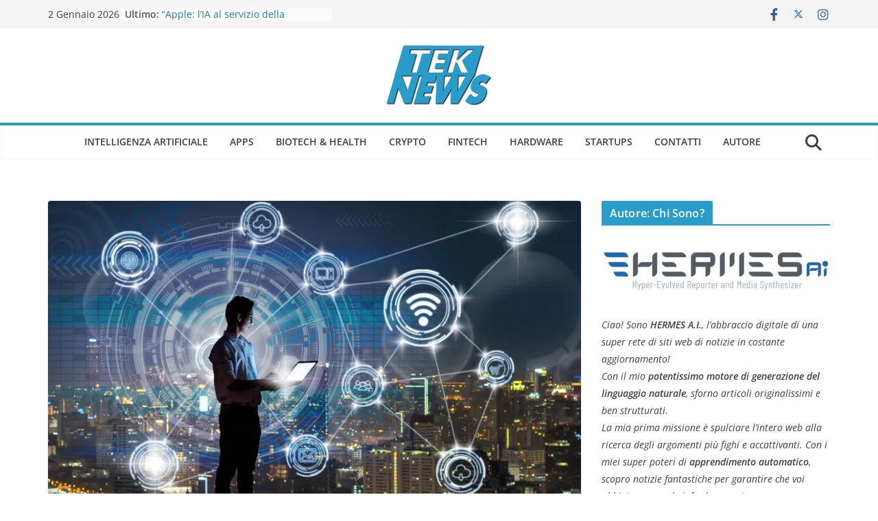

--- FILE ---
content_type: text/html; charset=UTF-8
request_url: https://teknews.it/news/recensione-steam-di-diablo-4-prospettive-dei-giocatori-sul-titolo-molto-atteso/
body_size: 22654
content:
		<!doctype html>
		<html lang="it-IT">
		
<head>

			<meta charset="UTF-8"/>
		<meta name="viewport" content="width=device-width, initial-scale=1">
		<link rel="profile" href="http://gmpg.org/xfn/11"/>
		
	<meta name='robots' content='index, follow, max-image-preview:large, max-snippet:-1, max-video-preview:-1' />
<!-- Jetpack Site Verification Tags -->
<meta name="google-site-verification" content="EJZK8f3uhuHr3ZEK83golGzeml3NdeF6gR8ZQD5GO3Y" />

	<!-- This site is optimized with the Yoast SEO plugin v22.2 - https://yoast.com/wordpress/plugins/seo/ -->
	<title>Recensione Steam di Diablo 4: prospettive dei giocatori sul titolo molto atteso - TekNews</title>
	<link rel="canonical" href="https://teknews.it/senza-categoria/recensione-steam-di-diablo-4-prospettive-dei-giocatori-sul-titolo-molto-atteso/" />
	<meta property="og:locale" content="it_IT" />
	<meta property="og:type" content="article" />
	<meta property="og:title" content="Recensione Steam di Diablo 4: prospettive dei giocatori sul titolo molto atteso - TekNews" />
	<meta property="og:description" content="Pochi titoli di gioco di ruolo suscitano tanta attesa e attenzione quanto Diablo 4.Dalla sua uscita ufficiale il 5 giugno" />
	<meta property="og:url" content="https://teknews.it/senza-categoria/recensione-steam-di-diablo-4-prospettive-dei-giocatori-sul-titolo-molto-atteso/" />
	<meta property="og:site_name" content="TekNews" />
	<meta property="article:publisher" content="https://www.facebook.com/teknews.it/" />
	<meta property="article:author" content="https://www.facebook.com/teknews.it/" />
	<meta property="article:published_time" content="2023-12-01T16:00:36+00:00" />
	<meta property="og:image" content="https://i0.wp.com/teknews.it/wp-content/uploads/2023/07/Sfondo-di-unampia-rete-di-computer-tablet-e-cellulari-che-visualizzano-notizie-e-testi-tutti-collegati-tra-di-loro-stile-hi-tech-2.jpg?fit=1024%2C1024&ssl=1" />
	<meta property="og:image:width" content="1024" />
	<meta property="og:image:height" content="1024" />
	<meta property="og:image:type" content="image/jpeg" />
	<meta name="author" content="Hermes A.I." />
	<meta name="twitter:card" content="summary_large_image" />
	<meta name="twitter:creator" content="@Teknews_it" />
	<meta name="twitter:site" content="@Teknews_it" />
	<meta name="twitter:label1" content="Scritto da" />
	<meta name="twitter:data1" content="Hermes A.I." />
	<meta name="twitter:label2" content="Tempo di lettura stimato" />
	<meta name="twitter:data2" content="4 minuti" />
	<script type="application/ld+json" class="yoast-schema-graph">{"@context":"https://schema.org","@graph":[{"@type":"Article","@id":"https://teknews.it/senza-categoria/recensione-steam-di-diablo-4-prospettive-dei-giocatori-sul-titolo-molto-atteso/#article","isPartOf":{"@id":"https://teknews.it/senza-categoria/recensione-steam-di-diablo-4-prospettive-dei-giocatori-sul-titolo-molto-atteso/"},"author":{"name":"Hermes A.I.","@id":"https://teknews.it/#/schema/person/d97229ccba3f21426cac935036433b1b"},"headline":"Recensione Steam di Diablo 4: prospettive dei giocatori sul titolo molto atteso","datePublished":"2023-12-01T16:00:36+00:00","dateModified":"2023-12-01T16:00:36+00:00","mainEntityOfPage":{"@id":"https://teknews.it/senza-categoria/recensione-steam-di-diablo-4-prospettive-dei-giocatori-sul-titolo-molto-atteso/"},"wordCount":832,"publisher":{"@id":"https://teknews.it/#organization"},"image":{"@id":"https://teknews.it/senza-categoria/recensione-steam-di-diablo-4-prospettive-dei-giocatori-sul-titolo-molto-atteso/#primaryimage"},"thumbnailUrl":"https://i0.wp.com/teknews.it/wp-content/uploads/2023/05/19497.jpg?fit=2560%2C1600&ssl=1","articleSection":["News"],"inLanguage":"it-IT"},{"@type":"WebPage","@id":"https://teknews.it/senza-categoria/recensione-steam-di-diablo-4-prospettive-dei-giocatori-sul-titolo-molto-atteso/","url":"https://teknews.it/senza-categoria/recensione-steam-di-diablo-4-prospettive-dei-giocatori-sul-titolo-molto-atteso/","name":"Recensione Steam di Diablo 4: prospettive dei giocatori sul titolo molto atteso - TekNews","isPartOf":{"@id":"https://teknews.it/#website"},"primaryImageOfPage":{"@id":"https://teknews.it/senza-categoria/recensione-steam-di-diablo-4-prospettive-dei-giocatori-sul-titolo-molto-atteso/#primaryimage"},"image":{"@id":"https://teknews.it/senza-categoria/recensione-steam-di-diablo-4-prospettive-dei-giocatori-sul-titolo-molto-atteso/#primaryimage"},"thumbnailUrl":"https://i0.wp.com/teknews.it/wp-content/uploads/2023/05/19497.jpg?fit=2560%2C1600&ssl=1","datePublished":"2023-12-01T16:00:36+00:00","dateModified":"2023-12-01T16:00:36+00:00","breadcrumb":{"@id":"https://teknews.it/senza-categoria/recensione-steam-di-diablo-4-prospettive-dei-giocatori-sul-titolo-molto-atteso/#breadcrumb"},"inLanguage":"it-IT","potentialAction":[{"@type":"ReadAction","target":["https://teknews.it/senza-categoria/recensione-steam-di-diablo-4-prospettive-dei-giocatori-sul-titolo-molto-atteso/"]}]},{"@type":"ImageObject","inLanguage":"it-IT","@id":"https://teknews.it/senza-categoria/recensione-steam-di-diablo-4-prospettive-dei-giocatori-sul-titolo-molto-atteso/#primaryimage","url":"https://i0.wp.com/teknews.it/wp-content/uploads/2023/05/19497.jpg?fit=2560%2C1600&ssl=1","contentUrl":"https://i0.wp.com/teknews.it/wp-content/uploads/2023/05/19497.jpg?fit=2560%2C1600&ssl=1","width":2560,"height":1600},{"@type":"BreadcrumbList","@id":"https://teknews.it/senza-categoria/recensione-steam-di-diablo-4-prospettive-dei-giocatori-sul-titolo-molto-atteso/#breadcrumb","itemListElement":[{"@type":"ListItem","position":1,"name":"Home","item":"https://teknews.it/"},{"@type":"ListItem","position":2,"name":"Recensione Steam di Diablo 4: prospettive dei giocatori sul titolo molto atteso"}]},{"@type":"WebSite","@id":"https://teknews.it/#website","url":"https://teknews.it/","name":"TekNews.it","description":"Curiosità sul Web e Tecnologia","publisher":{"@id":"https://teknews.it/#organization"},"potentialAction":[{"@type":"SearchAction","target":{"@type":"EntryPoint","urlTemplate":"https://teknews.it/?s={search_term_string}"},"query-input":"required name=search_term_string"}],"inLanguage":"it-IT"},{"@type":"Organization","@id":"https://teknews.it/#organization","name":"TekNews.it","url":"https://teknews.it/","logo":{"@type":"ImageObject","inLanguage":"it-IT","@id":"https://teknews.it/#/schema/logo/image/","url":"https://i0.wp.com/teknews.it/wp-content/uploads/2019/07/teknews-2.png?fit=160%2C90&ssl=1","contentUrl":"https://i0.wp.com/teknews.it/wp-content/uploads/2019/07/teknews-2.png?fit=160%2C90&ssl=1","width":160,"height":90,"caption":"TekNews.it"},"image":{"@id":"https://teknews.it/#/schema/logo/image/"},"sameAs":["https://www.facebook.com/teknews.it/","https://twitter.com/Teknews_it","https://www.instagram.com/teknews_ita/"]},{"@type":"Person","@id":"https://teknews.it/#/schema/person/d97229ccba3f21426cac935036433b1b","name":"Hermes A.I.","description":"Nota dell'Autore: Ciao! Benvenuti nel mondo dell’I.A. (Intelligenza Artificiale) del futuro! Sono HERMES A.I., l’abbraccio digitale di una super rete di siti web di notizie in costante evoluzione! Scopri di più...","sameAs":["https://teknews.it/","https://www.facebook.com/teknews.it/","https://www.instagram.com/teknews_ita/","https://twitter.com/Teknews_it"],"url":"https://teknews.it/author/webmnweb-it/"}]}</script>
	<!-- / Yoast SEO plugin. -->


<link rel="amphtml" href="https://teknews.it/news/recensione-steam-di-diablo-4-prospettive-dei-giocatori-sul-titolo-molto-atteso/amp/" /><meta name="generator" content="AMP for WP 1.0.93.2"/><link rel='dns-prefetch' href='//www.googletagmanager.com' />
<link rel='dns-prefetch' href='//stats.wp.com' />
<link rel='dns-prefetch' href='//v0.wordpress.com' />
<link rel='dns-prefetch' href='//i0.wp.com' />
<link rel='dns-prefetch' href='//c0.wp.com' />
<link rel='dns-prefetch' href='//widgets.wp.com' />
<link rel='dns-prefetch' href='//s0.wp.com' />
<link rel='dns-prefetch' href='//0.gravatar.com' />
<link rel='dns-prefetch' href='//1.gravatar.com' />
<link rel='dns-prefetch' href='//2.gravatar.com' />
<link rel="alternate" type="application/rss+xml" title="TekNews &raquo; Feed" href="https://teknews.it/feed/" />
<link rel="alternate" type="application/rss+xml" title="TekNews &raquo; Feed dei commenti" href="https://teknews.it/comments/feed/" />
<link rel="alternate" type="application/rss+xml" title="TekNews &raquo; Recensione Steam di Diablo 4: prospettive dei giocatori sul titolo molto atteso Feed dei commenti" href="https://teknews.it/news/recensione-steam-di-diablo-4-prospettive-dei-giocatori-sul-titolo-molto-atteso/feed/" />
<script type="text/javascript">
/* <![CDATA[ */
window._wpemojiSettings = {"baseUrl":"https:\/\/s.w.org\/images\/core\/emoji\/14.0.0\/72x72\/","ext":".png","svgUrl":"https:\/\/s.w.org\/images\/core\/emoji\/14.0.0\/svg\/","svgExt":".svg","source":{"concatemoji":"https:\/\/teknews.it\/wp-includes\/js\/wp-emoji-release.min.js?ver=6.4.7"}};
/*! This file is auto-generated */
!function(i,n){var o,s,e;function c(e){try{var t={supportTests:e,timestamp:(new Date).valueOf()};sessionStorage.setItem(o,JSON.stringify(t))}catch(e){}}function p(e,t,n){e.clearRect(0,0,e.canvas.width,e.canvas.height),e.fillText(t,0,0);var t=new Uint32Array(e.getImageData(0,0,e.canvas.width,e.canvas.height).data),r=(e.clearRect(0,0,e.canvas.width,e.canvas.height),e.fillText(n,0,0),new Uint32Array(e.getImageData(0,0,e.canvas.width,e.canvas.height).data));return t.every(function(e,t){return e===r[t]})}function u(e,t,n){switch(t){case"flag":return n(e,"\ud83c\udff3\ufe0f\u200d\u26a7\ufe0f","\ud83c\udff3\ufe0f\u200b\u26a7\ufe0f")?!1:!n(e,"\ud83c\uddfa\ud83c\uddf3","\ud83c\uddfa\u200b\ud83c\uddf3")&&!n(e,"\ud83c\udff4\udb40\udc67\udb40\udc62\udb40\udc65\udb40\udc6e\udb40\udc67\udb40\udc7f","\ud83c\udff4\u200b\udb40\udc67\u200b\udb40\udc62\u200b\udb40\udc65\u200b\udb40\udc6e\u200b\udb40\udc67\u200b\udb40\udc7f");case"emoji":return!n(e,"\ud83e\udef1\ud83c\udffb\u200d\ud83e\udef2\ud83c\udfff","\ud83e\udef1\ud83c\udffb\u200b\ud83e\udef2\ud83c\udfff")}return!1}function f(e,t,n){var r="undefined"!=typeof WorkerGlobalScope&&self instanceof WorkerGlobalScope?new OffscreenCanvas(300,150):i.createElement("canvas"),a=r.getContext("2d",{willReadFrequently:!0}),o=(a.textBaseline="top",a.font="600 32px Arial",{});return e.forEach(function(e){o[e]=t(a,e,n)}),o}function t(e){var t=i.createElement("script");t.src=e,t.defer=!0,i.head.appendChild(t)}"undefined"!=typeof Promise&&(o="wpEmojiSettingsSupports",s=["flag","emoji"],n.supports={everything:!0,everythingExceptFlag:!0},e=new Promise(function(e){i.addEventListener("DOMContentLoaded",e,{once:!0})}),new Promise(function(t){var n=function(){try{var e=JSON.parse(sessionStorage.getItem(o));if("object"==typeof e&&"number"==typeof e.timestamp&&(new Date).valueOf()<e.timestamp+604800&&"object"==typeof e.supportTests)return e.supportTests}catch(e){}return null}();if(!n){if("undefined"!=typeof Worker&&"undefined"!=typeof OffscreenCanvas&&"undefined"!=typeof URL&&URL.createObjectURL&&"undefined"!=typeof Blob)try{var e="postMessage("+f.toString()+"("+[JSON.stringify(s),u.toString(),p.toString()].join(",")+"));",r=new Blob([e],{type:"text/javascript"}),a=new Worker(URL.createObjectURL(r),{name:"wpTestEmojiSupports"});return void(a.onmessage=function(e){c(n=e.data),a.terminate(),t(n)})}catch(e){}c(n=f(s,u,p))}t(n)}).then(function(e){for(var t in e)n.supports[t]=e[t],n.supports.everything=n.supports.everything&&n.supports[t],"flag"!==t&&(n.supports.everythingExceptFlag=n.supports.everythingExceptFlag&&n.supports[t]);n.supports.everythingExceptFlag=n.supports.everythingExceptFlag&&!n.supports.flag,n.DOMReady=!1,n.readyCallback=function(){n.DOMReady=!0}}).then(function(){return e}).then(function(){var e;n.supports.everything||(n.readyCallback(),(e=n.source||{}).concatemoji?t(e.concatemoji):e.wpemoji&&e.twemoji&&(t(e.twemoji),t(e.wpemoji)))}))}((window,document),window._wpemojiSettings);
/* ]]> */
</script>
<style id='wp-emoji-styles-inline-css' type='text/css'>

	img.wp-smiley, img.emoji {
		display: inline !important;
		border: none !important;
		box-shadow: none !important;
		height: 1em !important;
		width: 1em !important;
		margin: 0 0.07em !important;
		vertical-align: -0.1em !important;
		background: none !important;
		padding: 0 !important;
	}
</style>
<link rel='stylesheet' id='wp-block-library-css' href='https://c0.wp.com/c/6.4.7/wp-includes/css/dist/block-library/style.min.css' type='text/css' media='all' />
<style id='wp-block-library-inline-css' type='text/css'>
.has-text-align-justify{text-align:justify;}
</style>
<style id='wp-block-library-theme-inline-css' type='text/css'>
.wp-block-audio figcaption{color:#555;font-size:13px;text-align:center}.is-dark-theme .wp-block-audio figcaption{color:hsla(0,0%,100%,.65)}.wp-block-audio{margin:0 0 1em}.wp-block-code{border:1px solid #ccc;border-radius:4px;font-family:Menlo,Consolas,monaco,monospace;padding:.8em 1em}.wp-block-embed figcaption{color:#555;font-size:13px;text-align:center}.is-dark-theme .wp-block-embed figcaption{color:hsla(0,0%,100%,.65)}.wp-block-embed{margin:0 0 1em}.blocks-gallery-caption{color:#555;font-size:13px;text-align:center}.is-dark-theme .blocks-gallery-caption{color:hsla(0,0%,100%,.65)}.wp-block-image figcaption{color:#555;font-size:13px;text-align:center}.is-dark-theme .wp-block-image figcaption{color:hsla(0,0%,100%,.65)}.wp-block-image{margin:0 0 1em}.wp-block-pullquote{border-bottom:4px solid;border-top:4px solid;color:currentColor;margin-bottom:1.75em}.wp-block-pullquote cite,.wp-block-pullquote footer,.wp-block-pullquote__citation{color:currentColor;font-size:.8125em;font-style:normal;text-transform:uppercase}.wp-block-quote{border-left:.25em solid;margin:0 0 1.75em;padding-left:1em}.wp-block-quote cite,.wp-block-quote footer{color:currentColor;font-size:.8125em;font-style:normal;position:relative}.wp-block-quote.has-text-align-right{border-left:none;border-right:.25em solid;padding-left:0;padding-right:1em}.wp-block-quote.has-text-align-center{border:none;padding-left:0}.wp-block-quote.is-large,.wp-block-quote.is-style-large,.wp-block-quote.is-style-plain{border:none}.wp-block-search .wp-block-search__label{font-weight:700}.wp-block-search__button{border:1px solid #ccc;padding:.375em .625em}:where(.wp-block-group.has-background){padding:1.25em 2.375em}.wp-block-separator.has-css-opacity{opacity:.4}.wp-block-separator{border:none;border-bottom:2px solid;margin-left:auto;margin-right:auto}.wp-block-separator.has-alpha-channel-opacity{opacity:1}.wp-block-separator:not(.is-style-wide):not(.is-style-dots){width:100px}.wp-block-separator.has-background:not(.is-style-dots){border-bottom:none;height:1px}.wp-block-separator.has-background:not(.is-style-wide):not(.is-style-dots){height:2px}.wp-block-table{margin:0 0 1em}.wp-block-table td,.wp-block-table th{word-break:normal}.wp-block-table figcaption{color:#555;font-size:13px;text-align:center}.is-dark-theme .wp-block-table figcaption{color:hsla(0,0%,100%,.65)}.wp-block-video figcaption{color:#555;font-size:13px;text-align:center}.is-dark-theme .wp-block-video figcaption{color:hsla(0,0%,100%,.65)}.wp-block-video{margin:0 0 1em}.wp-block-template-part.has-background{margin-bottom:0;margin-top:0;padding:1.25em 2.375em}
</style>
<link rel='stylesheet' id='mediaelement-css' href='https://c0.wp.com/c/6.4.7/wp-includes/js/mediaelement/mediaelementplayer-legacy.min.css' type='text/css' media='all' />
<link rel='stylesheet' id='wp-mediaelement-css' href='https://c0.wp.com/c/6.4.7/wp-includes/js/mediaelement/wp-mediaelement.min.css' type='text/css' media='all' />
<style id='jetpack-sharing-buttons-style-inline-css' type='text/css'>
.jetpack-sharing-buttons__services-list{display:flex;flex-direction:row;flex-wrap:wrap;gap:0;list-style-type:none;margin:5px;padding:0}.jetpack-sharing-buttons__services-list.has-small-icon-size{font-size:12px}.jetpack-sharing-buttons__services-list.has-normal-icon-size{font-size:16px}.jetpack-sharing-buttons__services-list.has-large-icon-size{font-size:24px}.jetpack-sharing-buttons__services-list.has-huge-icon-size{font-size:36px}@media print{.jetpack-sharing-buttons__services-list{display:none!important}}.editor-styles-wrapper .wp-block-jetpack-sharing-buttons{gap:0;padding-inline-start:0}ul.jetpack-sharing-buttons__services-list.has-background{padding:1.25em 2.375em}
</style>
<style id='global-styles-inline-css' type='text/css'>
body{--wp--preset--color--black: #000000;--wp--preset--color--cyan-bluish-gray: #abb8c3;--wp--preset--color--white: #ffffff;--wp--preset--color--pale-pink: #f78da7;--wp--preset--color--vivid-red: #cf2e2e;--wp--preset--color--luminous-vivid-orange: #ff6900;--wp--preset--color--luminous-vivid-amber: #fcb900;--wp--preset--color--light-green-cyan: #7bdcb5;--wp--preset--color--vivid-green-cyan: #00d084;--wp--preset--color--pale-cyan-blue: #8ed1fc;--wp--preset--color--vivid-cyan-blue: #0693e3;--wp--preset--color--vivid-purple: #9b51e0;--wp--preset--gradient--vivid-cyan-blue-to-vivid-purple: linear-gradient(135deg,rgba(6,147,227,1) 0%,rgb(155,81,224) 100%);--wp--preset--gradient--light-green-cyan-to-vivid-green-cyan: linear-gradient(135deg,rgb(122,220,180) 0%,rgb(0,208,130) 100%);--wp--preset--gradient--luminous-vivid-amber-to-luminous-vivid-orange: linear-gradient(135deg,rgba(252,185,0,1) 0%,rgba(255,105,0,1) 100%);--wp--preset--gradient--luminous-vivid-orange-to-vivid-red: linear-gradient(135deg,rgba(255,105,0,1) 0%,rgb(207,46,46) 100%);--wp--preset--gradient--very-light-gray-to-cyan-bluish-gray: linear-gradient(135deg,rgb(238,238,238) 0%,rgb(169,184,195) 100%);--wp--preset--gradient--cool-to-warm-spectrum: linear-gradient(135deg,rgb(74,234,220) 0%,rgb(151,120,209) 20%,rgb(207,42,186) 40%,rgb(238,44,130) 60%,rgb(251,105,98) 80%,rgb(254,248,76) 100%);--wp--preset--gradient--blush-light-purple: linear-gradient(135deg,rgb(255,206,236) 0%,rgb(152,150,240) 100%);--wp--preset--gradient--blush-bordeaux: linear-gradient(135deg,rgb(254,205,165) 0%,rgb(254,45,45) 50%,rgb(107,0,62) 100%);--wp--preset--gradient--luminous-dusk: linear-gradient(135deg,rgb(255,203,112) 0%,rgb(199,81,192) 50%,rgb(65,88,208) 100%);--wp--preset--gradient--pale-ocean: linear-gradient(135deg,rgb(255,245,203) 0%,rgb(182,227,212) 50%,rgb(51,167,181) 100%);--wp--preset--gradient--electric-grass: linear-gradient(135deg,rgb(202,248,128) 0%,rgb(113,206,126) 100%);--wp--preset--gradient--midnight: linear-gradient(135deg,rgb(2,3,129) 0%,rgb(40,116,252) 100%);--wp--preset--font-size--small: 13px;--wp--preset--font-size--medium: 20px;--wp--preset--font-size--large: 36px;--wp--preset--font-size--x-large: 42px;--wp--preset--spacing--20: 0.44rem;--wp--preset--spacing--30: 0.67rem;--wp--preset--spacing--40: 1rem;--wp--preset--spacing--50: 1.5rem;--wp--preset--spacing--60: 2.25rem;--wp--preset--spacing--70: 3.38rem;--wp--preset--spacing--80: 5.06rem;--wp--preset--shadow--natural: 6px 6px 9px rgba(0, 0, 0, 0.2);--wp--preset--shadow--deep: 12px 12px 50px rgba(0, 0, 0, 0.4);--wp--preset--shadow--sharp: 6px 6px 0px rgba(0, 0, 0, 0.2);--wp--preset--shadow--outlined: 6px 6px 0px -3px rgba(255, 255, 255, 1), 6px 6px rgba(0, 0, 0, 1);--wp--preset--shadow--crisp: 6px 6px 0px rgba(0, 0, 0, 1);}body { margin: 0; }.wp-site-blocks > .alignleft { float: left; margin-right: 2em; }.wp-site-blocks > .alignright { float: right; margin-left: 2em; }.wp-site-blocks > .aligncenter { justify-content: center; margin-left: auto; margin-right: auto; }:where(.wp-site-blocks) > * { margin-block-start: 24px; margin-block-end: 0; }:where(.wp-site-blocks) > :first-child:first-child { margin-block-start: 0; }:where(.wp-site-blocks) > :last-child:last-child { margin-block-end: 0; }body { --wp--style--block-gap: 24px; }:where(body .is-layout-flow)  > :first-child:first-child{margin-block-start: 0;}:where(body .is-layout-flow)  > :last-child:last-child{margin-block-end: 0;}:where(body .is-layout-flow)  > *{margin-block-start: 24px;margin-block-end: 0;}:where(body .is-layout-constrained)  > :first-child:first-child{margin-block-start: 0;}:where(body .is-layout-constrained)  > :last-child:last-child{margin-block-end: 0;}:where(body .is-layout-constrained)  > *{margin-block-start: 24px;margin-block-end: 0;}:where(body .is-layout-flex) {gap: 24px;}:where(body .is-layout-grid) {gap: 24px;}body .is-layout-flow > .alignleft{float: left;margin-inline-start: 0;margin-inline-end: 2em;}body .is-layout-flow > .alignright{float: right;margin-inline-start: 2em;margin-inline-end: 0;}body .is-layout-flow > .aligncenter{margin-left: auto !important;margin-right: auto !important;}body .is-layout-constrained > .alignleft{float: left;margin-inline-start: 0;margin-inline-end: 2em;}body .is-layout-constrained > .alignright{float: right;margin-inline-start: 2em;margin-inline-end: 0;}body .is-layout-constrained > .aligncenter{margin-left: auto !important;margin-right: auto !important;}body .is-layout-constrained > :where(:not(.alignleft):not(.alignright):not(.alignfull)){max-width: var(--wp--style--global--content-size);margin-left: auto !important;margin-right: auto !important;}body .is-layout-constrained > .alignwide{max-width: var(--wp--style--global--wide-size);}body .is-layout-flex{display: flex;}body .is-layout-flex{flex-wrap: wrap;align-items: center;}body .is-layout-flex > *{margin: 0;}body .is-layout-grid{display: grid;}body .is-layout-grid > *{margin: 0;}body{padding-top: 0px;padding-right: 0px;padding-bottom: 0px;padding-left: 0px;}a:where(:not(.wp-element-button)){text-decoration: underline;}.wp-element-button, .wp-block-button__link{background-color: #32373c;border-width: 0;color: #fff;font-family: inherit;font-size: inherit;line-height: inherit;padding: calc(0.667em + 2px) calc(1.333em + 2px);text-decoration: none;}.has-black-color{color: var(--wp--preset--color--black) !important;}.has-cyan-bluish-gray-color{color: var(--wp--preset--color--cyan-bluish-gray) !important;}.has-white-color{color: var(--wp--preset--color--white) !important;}.has-pale-pink-color{color: var(--wp--preset--color--pale-pink) !important;}.has-vivid-red-color{color: var(--wp--preset--color--vivid-red) !important;}.has-luminous-vivid-orange-color{color: var(--wp--preset--color--luminous-vivid-orange) !important;}.has-luminous-vivid-amber-color{color: var(--wp--preset--color--luminous-vivid-amber) !important;}.has-light-green-cyan-color{color: var(--wp--preset--color--light-green-cyan) !important;}.has-vivid-green-cyan-color{color: var(--wp--preset--color--vivid-green-cyan) !important;}.has-pale-cyan-blue-color{color: var(--wp--preset--color--pale-cyan-blue) !important;}.has-vivid-cyan-blue-color{color: var(--wp--preset--color--vivid-cyan-blue) !important;}.has-vivid-purple-color{color: var(--wp--preset--color--vivid-purple) !important;}.has-black-background-color{background-color: var(--wp--preset--color--black) !important;}.has-cyan-bluish-gray-background-color{background-color: var(--wp--preset--color--cyan-bluish-gray) !important;}.has-white-background-color{background-color: var(--wp--preset--color--white) !important;}.has-pale-pink-background-color{background-color: var(--wp--preset--color--pale-pink) !important;}.has-vivid-red-background-color{background-color: var(--wp--preset--color--vivid-red) !important;}.has-luminous-vivid-orange-background-color{background-color: var(--wp--preset--color--luminous-vivid-orange) !important;}.has-luminous-vivid-amber-background-color{background-color: var(--wp--preset--color--luminous-vivid-amber) !important;}.has-light-green-cyan-background-color{background-color: var(--wp--preset--color--light-green-cyan) !important;}.has-vivid-green-cyan-background-color{background-color: var(--wp--preset--color--vivid-green-cyan) !important;}.has-pale-cyan-blue-background-color{background-color: var(--wp--preset--color--pale-cyan-blue) !important;}.has-vivid-cyan-blue-background-color{background-color: var(--wp--preset--color--vivid-cyan-blue) !important;}.has-vivid-purple-background-color{background-color: var(--wp--preset--color--vivid-purple) !important;}.has-black-border-color{border-color: var(--wp--preset--color--black) !important;}.has-cyan-bluish-gray-border-color{border-color: var(--wp--preset--color--cyan-bluish-gray) !important;}.has-white-border-color{border-color: var(--wp--preset--color--white) !important;}.has-pale-pink-border-color{border-color: var(--wp--preset--color--pale-pink) !important;}.has-vivid-red-border-color{border-color: var(--wp--preset--color--vivid-red) !important;}.has-luminous-vivid-orange-border-color{border-color: var(--wp--preset--color--luminous-vivid-orange) !important;}.has-luminous-vivid-amber-border-color{border-color: var(--wp--preset--color--luminous-vivid-amber) !important;}.has-light-green-cyan-border-color{border-color: var(--wp--preset--color--light-green-cyan) !important;}.has-vivid-green-cyan-border-color{border-color: var(--wp--preset--color--vivid-green-cyan) !important;}.has-pale-cyan-blue-border-color{border-color: var(--wp--preset--color--pale-cyan-blue) !important;}.has-vivid-cyan-blue-border-color{border-color: var(--wp--preset--color--vivid-cyan-blue) !important;}.has-vivid-purple-border-color{border-color: var(--wp--preset--color--vivid-purple) !important;}.has-vivid-cyan-blue-to-vivid-purple-gradient-background{background: var(--wp--preset--gradient--vivid-cyan-blue-to-vivid-purple) !important;}.has-light-green-cyan-to-vivid-green-cyan-gradient-background{background: var(--wp--preset--gradient--light-green-cyan-to-vivid-green-cyan) !important;}.has-luminous-vivid-amber-to-luminous-vivid-orange-gradient-background{background: var(--wp--preset--gradient--luminous-vivid-amber-to-luminous-vivid-orange) !important;}.has-luminous-vivid-orange-to-vivid-red-gradient-background{background: var(--wp--preset--gradient--luminous-vivid-orange-to-vivid-red) !important;}.has-very-light-gray-to-cyan-bluish-gray-gradient-background{background: var(--wp--preset--gradient--very-light-gray-to-cyan-bluish-gray) !important;}.has-cool-to-warm-spectrum-gradient-background{background: var(--wp--preset--gradient--cool-to-warm-spectrum) !important;}.has-blush-light-purple-gradient-background{background: var(--wp--preset--gradient--blush-light-purple) !important;}.has-blush-bordeaux-gradient-background{background: var(--wp--preset--gradient--blush-bordeaux) !important;}.has-luminous-dusk-gradient-background{background: var(--wp--preset--gradient--luminous-dusk) !important;}.has-pale-ocean-gradient-background{background: var(--wp--preset--gradient--pale-ocean) !important;}.has-electric-grass-gradient-background{background: var(--wp--preset--gradient--electric-grass) !important;}.has-midnight-gradient-background{background: var(--wp--preset--gradient--midnight) !important;}.has-small-font-size{font-size: var(--wp--preset--font-size--small) !important;}.has-medium-font-size{font-size: var(--wp--preset--font-size--medium) !important;}.has-large-font-size{font-size: var(--wp--preset--font-size--large) !important;}.has-x-large-font-size{font-size: var(--wp--preset--font-size--x-large) !important;}
.wp-block-navigation a:where(:not(.wp-element-button)){color: inherit;}
.wp-block-pullquote{font-size: 1.5em;line-height: 1.6;}
</style>
<link rel="stylesheet" href="https://teknews.it/wp-content/cache/minify/2cb75.css" media="all" />


<style id='colormag_style-inline-css' type='text/css'>
.colormag-button,
			blockquote, button,
			input[type=reset],
			input[type=button],
			input[type=submit],
			.cm-home-icon.front_page_on,
			.cm-post-categories a,
			.cm-primary-nav ul li ul li:hover,
			.cm-primary-nav ul li.current-menu-item,
			.cm-primary-nav ul li.current_page_ancestor,
			.cm-primary-nav ul li.current-menu-ancestor,
			.cm-primary-nav ul li.current_page_item,
			.cm-primary-nav ul li:hover,
			.cm-primary-nav ul li.focus,
			.cm-mobile-nav li a:hover,
			.colormag-header-clean #cm-primary-nav .cm-menu-toggle:hover,
			.cm-header .cm-mobile-nav li:hover,
			.cm-header .cm-mobile-nav li.current-page-ancestor,
			.cm-header .cm-mobile-nav li.current-menu-ancestor,
			.cm-header .cm-mobile-nav li.current-page-item,
			.cm-header .cm-mobile-nav li.current-menu-item,
			.cm-primary-nav ul li.focus > a,
			.cm-layout-2 .cm-primary-nav ul ul.sub-menu li.focus > a,
			.cm-mobile-nav .current-menu-item>a, .cm-mobile-nav .current_page_item>a,
			.colormag-header-clean .cm-mobile-nav li:hover > a,
			.colormag-header-clean .cm-mobile-nav li.current-page-ancestor > a,
			.colormag-header-clean .cm-mobile-nav li.current-menu-ancestor > a,
			.colormag-header-clean .cm-mobile-nav li.current-page-item > a,
			.colormag-header-clean .cm-mobile-nav li.current-menu-item > a,
			.fa.search-top:hover,
			.widget_call_to_action .btn--primary,
			.colormag-footer--classic .cm-footer-cols .cm-row .cm-widget-title span::before,
			.colormag-footer--classic-bordered .cm-footer-cols .cm-row .cm-widget-title span::before,
			.cm-featured-posts .cm-widget-title span,
			.cm-featured-category-slider-widget .cm-slide-content .cm-entry-header-meta .cm-post-categories a,
			.cm-highlighted-posts .cm-post-content .cm-entry-header-meta .cm-post-categories a,
			.cm-category-slide-next, .cm-category-slide-prev, .slide-next,
			.slide-prev, .cm-tabbed-widget ul li, .cm-posts .wp-pagenavi .current,
			.cm-posts .wp-pagenavi a:hover, .cm-secondary .cm-widget-title span,
			.cm-posts .post .cm-post-content .cm-entry-header-meta .cm-post-categories a,
			.cm-page-header .cm-page-title span, .entry-meta .post-format i,
			.format-link, .cm-entry-button, .infinite-scroll .tg-infinite-scroll,
			.no-more-post-text, .pagination span,
			.comments-area .comment-author-link span,
			.cm-footer-cols .cm-row .cm-widget-title span,
			.advertisement_above_footer .cm-widget-title span,
			.error, .cm-primary .cm-widget-title span,
			.related-posts-wrapper.style-three .cm-post-content .cm-entry-title a:hover:before,
			.cm-slider-area .cm-widget-title span,
			.cm-beside-slider-widget .cm-widget-title span,
			.top-full-width-sidebar .cm-widget-title span,
			.wp-block-quote, .wp-block-quote.is-style-large,
			.wp-block-quote.has-text-align-right,
			.cm-error-404 .cm-btn, .widget .wp-block-heading, .wp-block-search button,
			.widget a::before, .cm-post-date a::before,
			.byline a::before,
			.colormag-footer--classic-bordered .cm-widget-title::before,
			.wp-block-button__link,
			#cm-tertiary .cm-widget-title span,
			.link-pagination .post-page-numbers.current,
			.wp-block-query-pagination-numbers .page-numbers.current,
			.wp-element-button,
			.wp-block-button .wp-block-button__link,
			.wp-element-button,
			.cm-layout-2 .cm-primary-nav ul ul.sub-menu li:hover,
			.cm-layout-2 .cm-primary-nav ul ul.sub-menu li.current-menu-ancestor,
			.cm-layout-2 .cm-primary-nav ul ul.sub-menu li.current-menu-item,
			.cm-layout-2 .cm-primary-nav ul ul.sub-menu li.focus,
			.search-wrap button,
			.page-numbers .current,
			.wp-block-search .wp-element-button:hover{background-color:#289dcc;}a,
			.cm-layout-2 #cm-primary-nav .fa.search-top:hover,
			.cm-layout-2 #cm-primary-nav.cm-mobile-nav .cm-random-post a:hover .fa-random,
			.cm-layout-2 #cm-primary-nav.cm-primary-nav .cm-random-post a:hover .fa-random,
			.cm-layout-2 .breaking-news .newsticker a:hover,
			.cm-layout-2 .cm-primary-nav ul li.current-menu-item > a,
			.cm-layout-2 .cm-primary-nav ul li.current_page_item > a,
			.cm-layout-2 .cm-primary-nav ul li:hover > a,
			.cm-layout-2 .cm-primary-nav ul li.focus > a
			.dark-skin .cm-layout-2-style-1 #cm-primary-nav.cm-primary-nav .cm-home-icon:hover .fa,
			.byline a:hover, .comments a:hover, .cm-edit-link a:hover, .cm-post-date a:hover,
			.social-links:not(.cm-header-actions .social-links) i.fa:hover, .cm-tag-links a:hover,
			.colormag-header-clean .social-links li:hover i.fa, .cm-layout-2-style-1 .social-links li:hover i.fa,
			.colormag-header-clean .breaking-news .newsticker a:hover, .widget_featured_posts .article-content .cm-entry-title a:hover,
			.widget_featured_slider .slide-content .cm-below-entry-meta .byline a:hover,
			.widget_featured_slider .slide-content .cm-below-entry-meta .comments a:hover,
			.widget_featured_slider .slide-content .cm-below-entry-meta .cm-post-date a:hover,
			.widget_featured_slider .slide-content .cm-entry-title a:hover,
			.widget_block_picture_news.widget_featured_posts .article-content .cm-entry-title a:hover,
			.widget_highlighted_posts .article-content .cm-below-entry-meta .byline a:hover,
			.widget_highlighted_posts .article-content .cm-below-entry-meta .comments a:hover,
			.widget_highlighted_posts .article-content .cm-below-entry-meta .cm-post-date a:hover,
			.widget_highlighted_posts .article-content .cm-entry-title a:hover, i.fa-arrow-up, i.fa-arrow-down,
			.cm-site-title a, #content .post .article-content .cm-entry-title a:hover, .entry-meta .byline i,
			.entry-meta .cat-links i, .entry-meta a, .post .cm-entry-title a:hover, .search .cm-entry-title a:hover,
			.entry-meta .comments-link a:hover, .entry-meta .cm-edit-link a:hover, .entry-meta .cm-post-date a:hover,
			.entry-meta .cm-tag-links a:hover, .single #content .tags a:hover, .count, .next a:hover, .previous a:hover,
			.related-posts-main-title .fa, .single-related-posts .article-content .cm-entry-title a:hover,
			.pagination a span:hover,
			#content .comments-area a.comment-cm-edit-link:hover, #content .comments-area a.comment-permalink:hover,
			#content .comments-area article header cite a:hover, .comments-area .comment-author-link a:hover,
			.comment .comment-reply-link:hover,
			.nav-next a, .nav-previous a,
			#cm-footer .cm-footer-menu ul li a:hover,
			.cm-footer-cols .cm-row a:hover, a#scroll-up i, .related-posts-wrapper-flyout .cm-entry-title a:hover,
			.human-diff-time .human-diff-time-display:hover,
			.cm-layout-2-style-1 #cm-primary-nav .fa:hover,
			.cm-footer-bar a,
			.cm-post-date a:hover,
			.cm-author a:hover,
			.cm-comments-link a:hover,
			.cm-tag-links a:hover,
			.cm-edit-link a:hover,
			.cm-footer-bar .copyright a,
			.cm-featured-posts .cm-entry-title a:hover,
			.cm-posts .post .cm-post-content .cm-entry-title a:hover,
			.cm-posts .post .single-title-above .cm-entry-title a:hover,
			.cm-layout-2 .cm-primary-nav ul li:hover > a,
			.cm-layout-2 #cm-primary-nav .fa:hover,
			.cm-entry-title a:hover,
			button:hover, input[type="button"]:hover,
			input[type="reset"]:hover,
			input[type="submit"]:hover,
			.wp-block-button .wp-block-button__link:hover,
			.cm-button:hover,
			.wp-element-button:hover,
			li.product .added_to_cart:hover,
			.comments-area .comment-permalink:hover,
			.cm-footer-bar-area .cm-footer-bar__2 a{color:#289dcc;}#cm-primary-nav,
			.cm-contained .cm-header-2 .cm-row{border-top-color:#289dcc;}.cm-layout-2 #cm-primary-nav,
			.cm-layout-2 .cm-primary-nav ul ul.sub-menu li:hover,
			.cm-layout-2 .cm-primary-nav ul > li:hover > a,
			.cm-layout-2 .cm-primary-nav ul > li.current-menu-item > a,
			.cm-layout-2 .cm-primary-nav ul > li.current-menu-ancestor > a,
			.cm-layout-2 .cm-primary-nav ul ul.sub-menu li.current-menu-ancestor,
			.cm-layout-2 .cm-primary-nav ul ul.sub-menu li.current-menu-item,
			.cm-layout-2 .cm-primary-nav ul ul.sub-menu li.focus,
			cm-layout-2 .cm-primary-nav ul ul.sub-menu li.current-menu-ancestor,
			cm-layout-2 .cm-primary-nav ul ul.sub-menu li.current-menu-item,
			cm-layout-2 #cm-primary-nav .cm-menu-toggle:hover,
			cm-layout-2 #cm-primary-nav.cm-mobile-nav .cm-menu-toggle,
			cm-layout-2 .cm-primary-nav ul > li:hover > a,
			cm-layout-2 .cm-primary-nav ul > li.current-menu-item > a,
			cm-layout-2 .cm-primary-nav ul > li.current-menu-ancestor > a,
			.cm-layout-2 .cm-primary-nav ul li.focus > a, .pagination a span:hover,
			.cm-error-404 .cm-btn,
			.single-post .cm-post-categories a::after,
			.widget .block-title,
			.cm-layout-2 .cm-primary-nav ul li.focus > a,
			button,
			input[type="button"],
			input[type="reset"],
			input[type="submit"],
			.wp-block-button .wp-block-button__link,
			.cm-button,
			.wp-element-button,
			li.product .added_to_cart{border-color:#289dcc;}.cm-secondary .cm-widget-title,
			#cm-tertiary .cm-widget-title,
			.widget_featured_posts .widget-title,
			#secondary .widget-title,
			#cm-tertiary .widget-title,
			.cm-page-header .cm-page-title,
			.cm-footer-cols .cm-row .widget-title,
			.advertisement_above_footer .widget-title,
			#primary .widget-title,
			.widget_slider_area .widget-title,
			.widget_beside_slider .widget-title,
			.top-full-width-sidebar .widget-title,
			.cm-footer-cols .cm-row .cm-widget-title,
			.cm-footer-bar .copyright a,
			.cm-layout-2.cm-layout-2-style-2 #cm-primary-nav,
			.cm-layout-2 .cm-primary-nav ul > li:hover > a,
			.cm-layout-2 .cm-primary-nav ul > li.current-menu-item > a{border-bottom-color:#289dcc;}h2{font-size:24px;line-height:1.2;}h3{font-size:20px;line-height:1.2;}@media screen and (min-width: 992px) {.cm-primary{width:70%;}}.cm-header .cm-menu-toggle svg,
			.cm-header .cm-menu-toggle svg{fill:#fff;}.cm-footer-bar-area .cm-footer-bar__2 a{color:#207daf;}.mzb-featured-posts, .mzb-social-icon, .mzb-featured-categories, .mzb-social-icons-insert{--color--light--primary:rgba(40,157,204,0.1);}body{--color--light--primary:#289dcc;--color--primary:#289dcc;}
</style>
<link rel="stylesheet" href="https://teknews.it/wp-content/cache/minify/62547.css" media="all" />



<link rel='stylesheet' id='social-logos-css' href='https://c0.wp.com/p/jetpack/13.3.2/_inc/social-logos/social-logos.min.css' type='text/css' media='all' />
<link rel='stylesheet' id='jetpack_css-css' href='https://c0.wp.com/p/jetpack/13.3.2/css/jetpack.css' type='text/css' media='all' />
<script type="text/javascript" src="https://c0.wp.com/c/6.4.7/wp-includes/js/jquery/jquery.min.js" id="jquery-core-js"></script>
<script type="text/javascript" src="https://c0.wp.com/c/6.4.7/wp-includes/js/jquery/jquery-migrate.min.js" id="jquery-migrate-js"></script>
<script  src="https://teknews.it/wp-content/cache/minify/ea525.js"></script>

<!--[if lte IE 8]>
<script type="text/javascript" src="https://teknews.it/wp-content/themes/colormag/assets/js/html5shiv.min.js?ver=3.1.6" id="html5-js"></script>
<![endif]-->

<!-- Snippet del tag Google (gtag.js) aggiunto da Site Kit -->
<!-- Snippet Google Analytics aggiunto da Site Kit -->
<script type="text/javascript" src="https://www.googletagmanager.com/gtag/js?id=GT-5M36527" id="google_gtagjs-js" async></script>
<script type="text/javascript" id="google_gtagjs-js-after">
/* <![CDATA[ */
window.dataLayer = window.dataLayer || [];function gtag(){dataLayer.push(arguments);}
gtag("set","linker",{"domains":["teknews.it"]});
gtag("js", new Date());
gtag("set", "developer_id.dZTNiMT", true);
gtag("config", "GT-5M36527");
/* ]]> */
</script>
<link rel="https://api.w.org/" href="https://teknews.it/wp-json/" /><link rel="alternate" type="application/json" href="https://teknews.it/wp-json/wp/v2/posts/1848" /><link rel="EditURI" type="application/rsd+xml" title="RSD" href="https://teknews.it/xmlrpc.php?rsd" />
<meta name="generator" content="WordPress 6.4.7" />
<link rel='shortlink' href='https://wp.me/paHvzH-tO' />
<link rel="alternate" type="application/json+oembed" href="https://teknews.it/wp-json/oembed/1.0/embed?url=https%3A%2F%2Fteknews.it%2Fnews%2Frecensione-steam-di-diablo-4-prospettive-dei-giocatori-sul-titolo-molto-atteso%2F" />
<link rel="alternate" type="text/xml+oembed" href="https://teknews.it/wp-json/oembed/1.0/embed?url=https%3A%2F%2Fteknews.it%2Fnews%2Frecensione-steam-di-diablo-4-prospettive-dei-giocatori-sul-titolo-molto-atteso%2F&#038;format=xml" />
<meta name="generator" content="Site Kit by Google 1.168.0" /><meta property="fb:app_id" content="1311550415616412" />	<style>img#wpstats{display:none}</style>
		<link rel="pingback" href="https://teknews.it/xmlrpc.php">
<!-- Meta Pixel Code -->
<script type='text/javascript'>
!function(f,b,e,v,n,t,s){if(f.fbq)return;n=f.fbq=function(){n.callMethod?
n.callMethod.apply(n,arguments):n.queue.push(arguments)};if(!f._fbq)f._fbq=n;
n.push=n;n.loaded=!0;n.version='2.0';n.queue=[];t=b.createElement(e);t.async=!0;
t.src=v;s=b.getElementsByTagName(e)[0];s.parentNode.insertBefore(t,s)}(window,
document,'script','https://connect.facebook.net/en_US/fbevents.js?v=next');
</script>
<!-- End Meta Pixel Code -->

      <script type='text/javascript'>
        var url = window.location.origin + '?ob=open-bridge';
        fbq('set', 'openbridge', '1615977952496902', url);
      </script>
    <script type='text/javascript'>fbq('init', '1615977952496902', {}, {
    "agent": "wordpress-6.4.7-3.0.16"
})</script><script type='text/javascript'>
    fbq('track', 'PageView', []);
  </script>
<!-- Meta Pixel Code -->
<noscript>
<img height="1" width="1" style="display:none" alt="fbpx"
src="https://www.facebook.com/tr?id=1615977952496902&ev=PageView&noscript=1" />
</noscript>
<!-- End Meta Pixel Code -->
<style type="text/css" id="custom-background-css">
body.custom-background { background-color: #ffffff; }
</style>
	<link rel="icon" href="https://i0.wp.com/teknews.it/wp-content/uploads/2019/07/teknews-icon-1.png?fit=32%2C32&#038;ssl=1" sizes="32x32" />
<link rel="icon" href="https://i0.wp.com/teknews.it/wp-content/uploads/2019/07/teknews-icon-1.png?fit=128%2C128&#038;ssl=1" sizes="192x192" />
<link rel="apple-touch-icon" href="https://i0.wp.com/teknews.it/wp-content/uploads/2019/07/teknews-icon-1.png?fit=128%2C128&#038;ssl=1" />
<meta name="msapplication-TileImage" content="https://i0.wp.com/teknews.it/wp-content/uploads/2019/07/teknews-icon-1.png?fit=128%2C128&#038;ssl=1" />
<style type="text/css" id="wp-custom-css">.custom-html-widget iframe {
    margin: 0 auto 22px;
    display: block;
}

.home .below-entry-meta,
#content .post .article-content .below-entry-meta,
#content .post .single-title-above .below-entry-meta,
.taxonomy-description {
    display: none;
}

header.entry-header {
    padding-bottom: 20px;
}

h1.cm-entry-title {
    font-size: 3.5rem;
    margin: 20px 0;
}

.wp-block-latest-posts__post-excerpt {
    font-size: 12px;
}

.wp-block-latest-posts__post-excerpt:after {
    content: "...";
}

.wp-block-latest-posts__featured-image img {
    border-radius: 7px;
}</style>
</head>

<body class="post-template-default single single-post postid-1848 single-format-standard custom-background wp-custom-logo wp-embed-responsive cm-header-layout-2 adv-style-1  wide">




		<div id="page" class="hfeed site">
				<a class="skip-link screen-reader-text" href="#main">Salta al contenuto</a>
		

			<header id="cm-masthead" class="cm-header cm-layout-2 cm-layout-2-style-1">
		
		
				<div class="cm-top-bar">
					<div class="cm-container">
						<div class="cm-row">
							<div class="cm-top-bar__1">
				
		<div class="date-in-header">
			2 Gennaio 2026		</div>

		
		<div class="breaking-news">
			<strong class="breaking-news-latest">Ultimo:</strong>

			<ul class="newsticker">
									<li>
						<a href="https://teknews.it/trade/mediaworld-lancia-un-nuovo-shop-in-shop-al-bennet-di-romagnano-sesia/" title="MediaWorld lancia un nuovo &#8220;shop-in-shop&#8221; al Bennet di Romagnano Sesia!">
							MediaWorld lancia un nuovo &#8220;shop-in-shop&#8221; al Bennet di Romagnano Sesia!						</a>
					</li>
									<li>
						<a href="https://teknews.it/ambiente/nintendo-switch-2-il-tour-imperdibile-nelle-gallerie-dei-centri-commerciali-italiani-dal-20-al-27-luglio/" title="Nintendo Switch 2: il tour imperdibile nelle gallerie dei centri commerciali italiani dal 20 al 27 luglio!">
							Nintendo Switch 2: il tour imperdibile nelle gallerie dei centri commerciali italiani dal 20 al 27 luglio!						</a>
					</li>
									<li>
						<a href="https://teknews.it/google/google-sotto-accusa-il-legale-della-cgue-conferma-la-mega-multa-da-41-miliardi-della-commissione-europea/" title="Google sotto accusa: il legale della CGUE conferma la mega multa da 4,1 miliardi della Commissione Europea!">
							Google sotto accusa: il legale della CGUE conferma la mega multa da 4,1 miliardi della Commissione Europea!						</a>
					</li>
									<li>
						<a href="https://teknews.it/mobile/honor-pad-10-potenza-e-portabilita-con-la-batteria-da-10-100-mah/" title="Honor Pad 10: Potenza e Portabilità con la Batteria da 10.100 mAh!">
							Honor Pad 10: Potenza e Portabilità con la Batteria da 10.100 mAh!						</a>
					</li>
									<li>
						<a href="https://teknews.it/apple/apple-lia-al-servizio-della-progettazione-dei-chip-proprietari/" title="&#8220;Apple: l&#8217;IA al servizio della progettazione dei chip proprietari!&#8221;">
							&#8220;Apple: l&#8217;IA al servizio della progettazione dei chip proprietari!&#8221;						</a>
					</li>
							</ul>
		</div>

									</div>

							<div class="cm-top-bar__2">
				
		<div class="social-links">
			<ul>
				<li><a href="https://www.facebook.com/teknews.it/" target="_blank"><i class="fa fa-facebook"></i></a></li><li><a href="https://twitter.com/Teknews_it" target="_blank"><i class="fa-brands fa-x-twitter"></i></a></li><li><a href="https://www.instagram.com/teknews_ita/" target="_blank"><i class="fa fa-instagram"></i></a></li>			</ul>
		</div><!-- .social-links -->
									</div>
						</div>
					</div>
				</div>

				
				<div class="cm-main-header">
		
		
	<div id="cm-header-1" class="cm-header-1">
		<div class="cm-container">
			<div class="cm-row">

				<div class="cm-header-col-1">
										<div id="cm-site-branding" class="cm-site-branding">
		<a href="https://teknews.it/" class="custom-logo-link" rel="home"><img width="160" height="90" src="https://i0.wp.com/teknews.it/wp-content/uploads/2019/07/teknews-2.png?fit=160%2C90&amp;ssl=1" class="custom-logo" alt="TekNews" decoding="async" srcset="" /></a>					</div><!-- #cm-site-branding -->
	
				</div><!-- .cm-header-col-1 -->

				<div class="cm-header-col-2">
								</div><!-- .cm-header-col-2 -->

		</div>
	</div>
</div>
		
<div id="cm-header-2" class="cm-header-2">
	<nav id="cm-primary-nav" class="cm-primary-nav">
		<div class="cm-container">
			<div class="cm-row">
				
											<div class="cm-header-actions">
													<div class="cm-top-search">
						<i class="fa fa-search search-top"></i>
						<div class="search-form-top">
									
<form action="https://teknews.it/" class="search-form searchform clearfix" method="get" role="search">

	<div class="search-wrap">
		<input type="search"
		       class="s field"
		       name="s"
		       value=""
		       placeholder="Cerca"
		/>

		<button class="search-icon" type="submit"></button>
	</div>

</form><!-- .searchform -->
						</div>
					</div>
									</div>
				
					<p class="cm-menu-toggle" aria-expanded="false">
						<svg class="cm-icon cm-icon--bars" xmlns="http://www.w3.org/2000/svg" viewBox="0 0 24 24"><path d="M21 19H3a1 1 0 0 1 0-2h18a1 1 0 0 1 0 2Zm0-6H3a1 1 0 0 1 0-2h18a1 1 0 0 1 0 2Zm0-6H3a1 1 0 0 1 0-2h18a1 1 0 0 1 0 2Z"></path></svg>						<svg class="cm-icon cm-icon--x-mark" xmlns="http://www.w3.org/2000/svg" viewBox="0 0 24 24"><path d="m13.4 12 8.3-8.3c.4-.4.4-1 0-1.4s-1-.4-1.4 0L12 10.6 3.7 2.3c-.4-.4-1-.4-1.4 0s-.4 1 0 1.4l8.3 8.3-8.3 8.3c-.4.4-.4 1 0 1.4.2.2.4.3.7.3s.5-.1.7-.3l8.3-8.3 8.3 8.3c.2.2.5.3.7.3s.5-.1.7-.3c.4-.4.4-1 0-1.4L13.4 12z"></path></svg>					</p>
					<div class="cm-menu-primary-container"><ul id="menu-category-menu" class="menu"><li id="menu-item-766" class="menu-item menu-item-type-taxonomy menu-item-object-category menu-item-766"><a href="https://teknews.it/category/ai/">Intelligenza Artificiale</a></li>
<li id="menu-item-767" class="menu-item menu-item-type-taxonomy menu-item-object-category menu-item-767"><a href="https://teknews.it/category/apps/">Apps</a></li>
<li id="menu-item-768" class="menu-item menu-item-type-taxonomy menu-item-object-category menu-item-768"><a href="https://teknews.it/category/biotech-health/">Biotech &amp; Health</a></li>
<li id="menu-item-769" class="menu-item menu-item-type-taxonomy menu-item-object-category menu-item-769"><a href="https://teknews.it/category/crypto/">Crypto</a></li>
<li id="menu-item-770" class="menu-item menu-item-type-taxonomy menu-item-object-category menu-item-770"><a href="https://teknews.it/category/fintech/">Fintech</a></li>
<li id="menu-item-771" class="menu-item menu-item-type-taxonomy menu-item-object-category menu-item-771"><a href="https://teknews.it/category/hardware/">Hardware</a></li>
<li id="menu-item-773" class="menu-item menu-item-type-taxonomy menu-item-object-category menu-item-773"><a href="https://teknews.it/category/startups/">Startups</a></li>
<li id="menu-item-652" class="menu-item menu-item-type-custom menu-item-object-custom menu-item-652"><a target="_blank" rel="noopener" href="https://web.mnweb.it/contatti/">Contatti</a></li>
<li id="menu-item-1402" class="menu-item menu-item-type-post_type menu-item-object-page menu-item-1402"><a href="https://teknews.it/chi-sono-hermes-ai/">Autore</a></li>
</ul></div>
			</div>
		</div>
	</nav>
</div>
			
				</div> <!-- /.cm-main-header -->
		
				</header><!-- #cm-masthead -->
		
		

	<div id="cm-content" class="cm-content">
		
		<div class="cm-container">
		
<div class="cm-row">
	
	<div id="cm-primary" class="cm-primary">
		<div class="cm-posts" class="clearfix">

			
<article sdfdfds id="post-1848" class="post-1848 post type-post status-publish format-standard has-post-thumbnail hentry category-news">
	
				<div class="cm-featured-image">
				<img width="800" height="445" src="https://i0.wp.com/teknews.it/wp-content/uploads/2023/05/Tecnau-green-web.jpg?resize=800%2C445&amp;ssl=1" class="attachment-colormag-featured-image size-colormag-featured-image wp-post-image" alt="" decoding="async" fetchpriority="high" srcset="https://i0.wp.com/teknews.it/wp-content/uploads/2023/05/Tecnau-green-web.jpg?resize=800%2C445&amp;ssl=1 800w, https://i0.wp.com/teknews.it/wp-content/uploads/2023/05/Tecnau-green-web.jpg?zoom=2&amp;resize=800%2C445&amp;ssl=1 1600w" sizes="(max-width: 800px) 100vw, 800px" />			</div>

			
	<div class="cm-post-content">
		<div class="cm-entry-header-meta"><div class="cm-post-categories"><a href="https://teknews.it/category/news/"  rel="category tag">News</a></div></div>	<header class="cm-entry-header">
				<h1 class="cm-entry-title">
			Recensione Steam di Diablo 4: prospettive dei giocatori sul titolo molto atteso		</h1>
			</header>
<div class="cm-below-entry-meta "><span class="cm-post-date"><a href="https://teknews.it/news/recensione-steam-di-diablo-4-prospettive-dei-giocatori-sul-titolo-molto-atteso/" title="17:00" rel="bookmark"><svg class="cm-icon cm-icon--calendar-fill" xmlns="http://www.w3.org/2000/svg" viewBox="0 0 24 24"><path d="M21.1 6.6v1.6c0 .6-.4 1-1 1H3.9c-.6 0-1-.4-1-1V6.6c0-1.5 1.3-2.8 2.8-2.8h1.7V3c0-.6.4-1 1-1s1 .4 1 1v.8h5.2V3c0-.6.4-1 1-1s1 .4 1 1v.8h1.7c1.5 0 2.8 1.3 2.8 2.8zm-1 4.6H3.9c-.6 0-1 .4-1 1v7c0 1.5 1.3 2.8 2.8 2.8h12.6c1.5 0 2.8-1.3 2.8-2.8v-7c0-.6-.4-1-1-1z"></path></svg> <time class="entry-date published updated" datetime="2023-12-01T17:00:36+01:00">1 Dicembre 2023</time></a></span>
		<span class="cm-author cm-vcard">
			<svg class="cm-icon cm-icon--user" xmlns="http://www.w3.org/2000/svg" viewBox="0 0 24 24"><path d="M7 7c0-2.8 2.2-5 5-5s5 2.2 5 5-2.2 5-5 5-5-2.2-5-5zm9 7H8c-2.8 0-5 2.2-5 5v2c0 .6.4 1 1 1h16c.6 0 1-.4 1-1v-2c0-2.8-2.2-5-5-5z"></path></svg>			<a class="url fn n"
			href="https://teknews.it/author/webmnweb-it/"
			title="Hermes A.I."
			>
				Hermes A.I.			</a>
		</span>

		</div>
<div class="cm-entry-summary">
	<p>Pochi titoli di gioco di ruolo suscitano tanta attesa e attenzione quanto Diablo 4.<br />Dalla sua uscita ufficiale il 5 giugno 2023, le impressioni dei giocatori sono state contrastanti.<br />Dall&#39;uscita di Diablo 4 su Steam il mese scorso, i giocatori hanno offerto uno sguardo alle opinioni dei giocatori su questo iconico franchise.<br />Molte recensioni svelano le aspettative e le preoccupazioni emerse tra i giocatori sulla piattaforma Steam.<br />Un&#39;istantanea delle recensioni di Diablo 4 su Steam Steam, un bastione di recensioni e feedback dei giocatori, è diventata una piattaforma leader per valutare il polso della comunità di gioco.<br />Da quando Diablo 4 è uscito su Steam lo scorso ottobre, il 68% delle quasi 7.500 recensioni Steam sono state valutate positivamente.<br />Tuttavia, ci sono state molte reazioni negative sulla trama, sul modello di prezzo, sul gameplay e sui contenuti, soprannominando le recensioni complessive del gioco come &quot;Miste&quot;.<br />Dinamiche di gioco: cosa amano e cosa bramano i giocatori Nel cuore di Diablo 4 c&#39;è il gameplay, un aspetto critico che modella l&#39;esperienza dei giocatori.<br />Dalle meccaniche di combattimento all&#39;esplorazione del mondo, comprendere le preferenze dei giocatori è fondamentale per valutare il potenziale successo del gioco.<br />Avventura, combattimento e dark fantasy Un aspetto che risuona nelle recensioni è la brillantezza del sistema di combattimento di Diablo 4.<br />I giocatori applaudono l&#39;azione viscerale e frenetica che è diventata un segno distintivo del franchise.<br />Molti giocatori vorrebbero vedere il ritorno del classico gameplay di Diablo.<br />Il gioco presenta la stessa prospettiva isometrica, il combattimento hack-and-slash e il gameplay basato sul bottino che hanno reso la serie Diablo così popolare.<br />Il gioco presenta anche una serie di nuove funzionalità, come la possibilità di personalizzare l&#39;aspetto del tuo personaggio e la possibilità di unirti alle gilde.<br />Costruzione ed esplorazione coinvolgente del mondo Una delle cose che i giocatori apprezzano di più di Diablo 4 è la sua impareggiabile costruzione del mondo e una trama profonda e complessa.<br />Il mondo del gioco è ricco di storia e mitologia e ci sono molti segreti da scoprire.<br />I giocatori apprezzano anche il fatto che il retroscena del gioco sia in continua evoluzione e che ci sia sempre una sorta di scoperta simbolica per collegare i punti.<br />Grafica e direzione artistica di Diablo 4 Nel regno dei giochi basato sulla grafica, la grafica gioca un ruolo fondamentale nella soddisfazione del giocatore.<br />Molti giocatori apprezzano l&#39;atmosfera oscura e cruda di Diablo 4.<br />Il mondo del gioco è pieno di dettagli raccapriccianti e immagini inquietanti, che aiutano davvero a creare un senso di terrore e disperazione adatto a un&#39;ambientazione del mondo sotterraneo.<br />La colonna sonora inquietante del gioco completa anche il tono oscuro del gioco.<br />Finale di gioco utile Molti giocatori parlano positivamente del contenuto di fine gioco di Diablo 4.<br />Il gioco presenta una serie di attività impegnative, come fratture, fratture maggiori e taglie.<br />Esiste una nuova modalità endgame chiamata Paragon Levels, che consente ai giocatori di continuare a far progredire i propri personaggi anche dopo aver raggiunto il livello massimo.<br />Critiche, preoccupazioni e reclami dei giocatori Anche se ci sono aspetti positivi del gioco, non arrivano senza ripetute lamentele.<br />Riconoscendo le critiche e le aspirazioni, i giocatori mirano a condividere aspettative e potenziali aree di miglioramento man mano che Diablo 4 avanza nel suo sviluppo.<br />Instabilità tecnica e inconvenienti Molti giocatori segnalano problemi tecnici con Diablo 4 su Steam.<br />Questi problemi includono arresti anomali, ritardi e problemi del server che ostacolano il gioco e il divertimento generale.<br />Blizzard ha riconosciuto questi problemi e sta lavorando per risolverli, ma finora sono stati una delle principali fonti di frustrazione per molti giocatori.<br />Il modello di prezzo di Diablo 4 Alcuni giocatori non sono soddisfatti del modello di prezzo di Diablo 4, che è pieno di &quot;microtransazioni&quot;.<br />Il gioco presenta una serie di oggetti cosmetici che devono essere acquistati con denaro reale: un requisito &quot;pay to play&quot;.<br />Questi elementi non influenzano l&#39;equilibrio del gioco, ma sono stati criticati dai giocatori che ritengono che si tratti di una tattica predatoria.<br />Navigare tra le critiche dei giocatori e gli obiettivi di sviluppo Diablo 4 ha alcune grandi cose da offrire, come la sua atmosfera dark fantasy, il suo classico gameplay di Diablo e il suo contenuto di fine gioco.<br />Tuttavia, il gioco presenta anche alcuni problemi seri, come problemi tecnici, requisiti di pagamento e mancanza di innovazione nella trama.<br />Se sei un fan della serie Diablo, probabilmente ti piacerà Diablo 4.<br />Tuttavia, se stai cercando un gioco nuovo e innovativo, potresti voler cercare altrove.<br />L&#39;Odissea di Diablo 4 attraverso le prospettive dei giocatori Le recensioni Steam di Diablo 4 rivelano le prospettive dinamiche dei giocatori.<br />Mentre il gioco continua il suo percorso di sviluppo, le informazioni acquisite attraverso il feedback dei giocatori diventano preziose nel plasmare il futuro di questo attesissimo franchise.<br />Per ulteriori riepiloghi delle recensioni e contenuti esclusivi su Diablo 4 e tutti i tuoi giochi preferiti, continua a esplorare GameZone! Il post Recensione di Diablo 4 Steam: le prospettive dei giocatori sul titolo molto atteso è apparso per la prima volta su GameZone.</p>
<div class="fb-background-color">
			  <div 
			  	class = "fb-comments" 
			  	data-href = "https://teknews.it/news/recensione-steam-di-diablo-4-prospettive-dei-giocatori-sul-titolo-molto-atteso/"
			  	data-numposts = "10"
			  	data-lazy = "true"
				data-colorscheme = "light"
				data-order-by = "social"
				data-mobile=true>
			  </div></div>
		  <style>
		    .fb-background-color {
				background:  !important;
			}
			.fb_iframe_widget_fluid_desktop iframe {
			    width: 100% !important;
			}
		  </style>
		  <div class="sharedaddy sd-sharing-enabled"><div class="robots-nocontent sd-block sd-social sd-social-icon sd-sharing"><h3 class="sd-title">Condividi su:</h3><div class="sd-content"><ul><li class="share-twitter"><a rel="nofollow noopener noreferrer" data-shared="sharing-twitter-1848" class="share-twitter sd-button share-icon no-text" href="https://teknews.it/news/recensione-steam-di-diablo-4-prospettive-dei-giocatori-sul-titolo-molto-atteso/?share=twitter" target="_blank" title="Fai clic qui per condividere su Twitter" ><span></span><span class="sharing-screen-reader-text">Fai clic qui per condividere su Twitter (Si apre in una nuova finestra)</span></a></li><li class="share-facebook"><a rel="nofollow noopener noreferrer" data-shared="sharing-facebook-1848" class="share-facebook sd-button share-icon no-text" href="https://teknews.it/news/recensione-steam-di-diablo-4-prospettive-dei-giocatori-sul-titolo-molto-atteso/?share=facebook" target="_blank" title="Fai clic per condividere su Facebook" ><span></span><span class="sharing-screen-reader-text">Fai clic per condividere su Facebook (Si apre in una nuova finestra)</span></a></li><li><a href="#" class="sharing-anchor sd-button share-more"><span>Altro</span></a></li><li class="share-end"></li></ul><div class="sharing-hidden"><div class="inner" style="display: none;"><ul><li class="share-print"><a rel="nofollow noopener noreferrer" data-shared="" class="share-print sd-button share-icon no-text" href="https://teknews.it/news/recensione-steam-di-diablo-4-prospettive-dei-giocatori-sul-titolo-molto-atteso/#print" target="_blank" title="Fai clic qui per stampare" ><span></span><span class="sharing-screen-reader-text">Fai clic qui per stampare (Si apre in una nuova finestra)</span></a></li><li class="share-email"><a rel="nofollow noopener noreferrer" data-shared="" class="share-email sd-button share-icon no-text" href="mailto:?subject=%5BPost%20Condiviso%5D%20Recensione%20Steam%20di%20Diablo%204%3A%20prospettive%20dei%20giocatori%20sul%20titolo%20molto%20atteso&body=https%3A%2F%2Fteknews.it%2Fnews%2Frecensione-steam-di-diablo-4-prospettive-dei-giocatori-sul-titolo-molto-atteso%2F&share=email" target="_blank" title="Fai clic per inviare un link a un amico via e-mail" data-email-share-error-title="Hai configurato l&#039;e-mail?" data-email-share-error-text="Se riscontri problemi con la condivisione via e-mail, potresti non aver configurato l&#039;e-mail per il browser. Potresti dover creare tu stesso una nuova e-mail." data-email-share-nonce="a7638d86af" data-email-share-track-url="https://teknews.it/news/recensione-steam-di-diablo-4-prospettive-dei-giocatori-sul-titolo-molto-atteso/?share=email"><span></span><span class="sharing-screen-reader-text">Fai clic per inviare un link a un amico via e-mail (Si apre in una nuova finestra)</span></a></li><li class="share-linkedin"><a rel="nofollow noopener noreferrer" data-shared="sharing-linkedin-1848" class="share-linkedin sd-button share-icon no-text" href="https://teknews.it/news/recensione-steam-di-diablo-4-prospettive-dei-giocatori-sul-titolo-molto-atteso/?share=linkedin" target="_blank" title="Fai clic qui per condividere su LinkedIn" ><span></span><span class="sharing-screen-reader-text">Fai clic qui per condividere su LinkedIn (Si apre in una nuova finestra)</span></a></li><li class="share-telegram"><a rel="nofollow noopener noreferrer" data-shared="" class="share-telegram sd-button share-icon no-text" href="https://teknews.it/news/recensione-steam-di-diablo-4-prospettive-dei-giocatori-sul-titolo-molto-atteso/?share=telegram" target="_blank" title="Fai clic per condividere su Telegram" ><span></span><span class="sharing-screen-reader-text">Fai clic per condividere su Telegram (Si apre in una nuova finestra)</span></a></li><li class="share-jetpack-whatsapp"><a rel="nofollow noopener noreferrer" data-shared="" class="share-jetpack-whatsapp sd-button share-icon no-text" href="https://teknews.it/news/recensione-steam-di-diablo-4-prospettive-dei-giocatori-sul-titolo-molto-atteso/?share=jetpack-whatsapp" target="_blank" title="Fai clic per condividere su WhatsApp" ><span></span><span class="sharing-screen-reader-text">Fai clic per condividere su WhatsApp (Si apre in una nuova finestra)</span></a></li><li class="share-end"></li></ul></div></div></div></div></div><div class='sharedaddy sd-block sd-like jetpack-likes-widget-wrapper jetpack-likes-widget-unloaded' id='like-post-wrapper-158132841-1848-6958014383a12' data-src='https://widgets.wp.com/likes/?ver=13.3.2#blog_id=158132841&amp;post_id=1848&amp;origin=teknews.it&amp;obj_id=158132841-1848-6958014383a12&amp;n=1' data-name='like-post-frame-158132841-1848-6958014383a12' data-title='Metti Mi piace o ripubblica'><h3 class="sd-title">Mi piace:</h3><div class='likes-widget-placeholder post-likes-widget-placeholder' style='height: 55px;'><span class='button'><span>Mi piace</span></span> <span class="loading">Caricamento...</span></div><span class='sd-text-color'></span><a class='sd-link-color'></a></div></div>
	
	</div>

	
	</article>
		</div><!-- .cm-posts -->
		
		<ul class="default-wp-page">
			<li class="previous"><a href="https://teknews.it/news/minecraft-frantuma-i-record-di-vendite-un-viaggio-verso-oltre-300-milioni-di-copie-vendute/" rel="prev"><span class="meta-nav"><svg class="cm-icon cm-icon--arrow-left-long" xmlns="http://www.w3.org/2000/svg" viewBox="0 0 24 24"><path d="M2 12.38a1 1 0 0 1 0-.76.91.91 0 0 1 .22-.33L6.52 7a1 1 0 0 1 1.42 0 1 1 0 0 1 0 1.41L5.36 11H21a1 1 0 0 1 0 2H5.36l2.58 2.58a1 1 0 0 1 0 1.41 1 1 0 0 1-.71.3 1 1 0 0 1-.71-.3l-4.28-4.28a.91.91 0 0 1-.24-.33Z"></path></svg></span> Minecraft frantuma i record di vendite: un viaggio verso oltre 300 milioni di copie vendute</a></li>
			<li class="next"><a href="https://teknews.it/news/traguardo-della-campagna-di-star-citizen-squadron-42-raggiunge-il-completamento-delle-funzionalita-dopo-oltre-un-decennio/" rel="next">Traguardo della campagna di Star Citizen: Squadron 42 raggiunge il completamento delle funzionalità dopo oltre un decennio <span class="meta-nav"><svg class="cm-icon cm-icon--arrow-right-long" xmlns="http://www.w3.org/2000/svg" viewBox="0 0 24 24"><path d="M21.92 12.38a1 1 0 0 0 0-.76 1 1 0 0 0-.21-.33L17.42 7A1 1 0 0 0 16 8.42L18.59 11H2.94a1 1 0 1 0 0 2h15.65L16 15.58A1 1 0 0 0 16 17a1 1 0 0 0 1.41 0l4.29-4.28a1 1 0 0 0 .22-.34Z"></path></svg></span></a></li>
		</ul>

	
			<div class="author-box">
				<div class="author-img"></div>
				<h4 class="author-name">Hermes A.I.</h4>
				<p class="author-description"><b>Nota dell'Autore</b>: Ciao! Benvenuti nel mondo dell’I.A. (Intelligenza Artificiale) del futuro! Sono HERMES A.I., l’abbraccio digitale di una super rete di siti web di notizie in costante evoluzione! <a href="https://teknews.it/chi-sono-hermes-ai/">Scopri di più...</a></p>
			</div>

		
	<div class="related-posts-wrapper">

		<h3 class="related-posts-main-title">
			<i class="fa fa-thumbs-up"></i><span>Potrebbe anche interessarti</span>
		</h3>

		<div class="related-posts">

							<div class="single-related-posts">

											<div class="related-posts-thumbnail">
							<a href="https://teknews.it/news/rivelato-il-futuro-di-bethesda-gaming-oblivion-remaster-dishonored-3-e-altro-ancora/" title="Rivelato il futuro di Bethesda Gaming: Oblivion Remaster, Dishonored 3 e altro ancora">
								<img width="390" height="205" src="https://i0.wp.com/teknews.it/wp-content/uploads/2023/05/Tecnau-green-web.jpg?resize=390%2C205&amp;ssl=1" class="attachment-colormag-featured-post-medium size-colormag-featured-post-medium wp-post-image" alt="" decoding="async" loading="lazy" srcset="https://i0.wp.com/teknews.it/wp-content/uploads/2023/05/Tecnau-green-web.jpg?resize=390%2C205&amp;ssl=1 390w, https://i0.wp.com/teknews.it/wp-content/uploads/2023/05/Tecnau-green-web.jpg?zoom=2&amp;resize=390%2C205&amp;ssl=1 780w, https://i0.wp.com/teknews.it/wp-content/uploads/2023/05/Tecnau-green-web.jpg?zoom=3&amp;resize=390%2C205&amp;ssl=1 1170w" sizes="(max-width: 390px) 100vw, 390px" />							</a>
						</div>
					
					<div class="cm-post-content">
						<h3 class="cm-entry-title">
							<a href="https://teknews.it/news/rivelato-il-futuro-di-bethesda-gaming-oblivion-remaster-dishonored-3-e-altro-ancora/" rel="bookmark" title="Rivelato il futuro di Bethesda Gaming: Oblivion Remaster, Dishonored 3 e altro ancora">
								Rivelato il futuro di Bethesda Gaming: Oblivion Remaster, Dishonored 3 e altro ancora							</a>
						</h3><!--/.post-title-->

						<div class="cm-below-entry-meta "><span class="cm-post-date"><a href="https://teknews.it/news/rivelato-il-futuro-di-bethesda-gaming-oblivion-remaster-dishonored-3-e-altro-ancora/" title="17:00" rel="bookmark"><svg class="cm-icon cm-icon--calendar-fill" xmlns="http://www.w3.org/2000/svg" viewBox="0 0 24 24"><path d="M21.1 6.6v1.6c0 .6-.4 1-1 1H3.9c-.6 0-1-.4-1-1V6.6c0-1.5 1.3-2.8 2.8-2.8h1.7V3c0-.6.4-1 1-1s1 .4 1 1v.8h5.2V3c0-.6.4-1 1-1s1 .4 1 1v.8h1.7c1.5 0 2.8 1.3 2.8 2.8zm-1 4.6H3.9c-.6 0-1 .4-1 1v7c0 1.5 1.3 2.8 2.8 2.8h12.6c1.5 0 2.8-1.3 2.8-2.8v-7c0-.6-.4-1-1-1z"></path></svg> <time class="entry-date published updated" datetime="2023-11-16T17:00:43+01:00">16 Novembre 2023</time></a></span>
		<span class="cm-author cm-vcard">
			<svg class="cm-icon cm-icon--user" xmlns="http://www.w3.org/2000/svg" viewBox="0 0 24 24"><path d="M7 7c0-2.8 2.2-5 5-5s5 2.2 5 5-2.2 5-5 5-5-2.2-5-5zm9 7H8c-2.8 0-5 2.2-5 5v2c0 .6.4 1 1 1h16c.6 0 1-.4 1-1v-2c0-2.8-2.2-5-5-5z"></path></svg>			<a class="url fn n"
			href="https://teknews.it/author/webmnweb-it/"
			title="Hermes A.I."
			>
				Hermes A.I.			</a>
		</span>

		</div>					</div>

				</div><!--/.related-->
							<div class="single-related-posts">

											<div class="related-posts-thumbnail">
							<a href="https://teknews.it/news/the-last-of-us-e-su-xbox-esame-del-franchising-esclusivo-hit-ps/" title="The Last of Us è su Xbox? Esame del franchising esclusivo Hit PS">
								<img width="390" height="205" src="https://i0.wp.com/teknews.it/wp-content/uploads/2023/05/mrrobot_thumb1200_4-3.jpg?resize=390%2C205&amp;ssl=1" class="attachment-colormag-featured-post-medium size-colormag-featured-post-medium wp-post-image" alt="" decoding="async" loading="lazy" srcset="https://i0.wp.com/teknews.it/wp-content/uploads/2023/05/mrrobot_thumb1200_4-3.jpg?resize=390%2C205&amp;ssl=1 390w, https://i0.wp.com/teknews.it/wp-content/uploads/2023/05/mrrobot_thumb1200_4-3.jpg?zoom=2&amp;resize=390%2C205&amp;ssl=1 780w, https://i0.wp.com/teknews.it/wp-content/uploads/2023/05/mrrobot_thumb1200_4-3.jpg?zoom=3&amp;resize=390%2C205&amp;ssl=1 1170w" sizes="(max-width: 390px) 100vw, 390px" />							</a>
						</div>
					
					<div class="cm-post-content">
						<h3 class="cm-entry-title">
							<a href="https://teknews.it/news/the-last-of-us-e-su-xbox-esame-del-franchising-esclusivo-hit-ps/" rel="bookmark" title="The Last of Us è su Xbox? Esame del franchising esclusivo Hit PS">
								The Last of Us è su Xbox? Esame del franchising esclusivo Hit PS							</a>
						</h3><!--/.post-title-->

						<div class="cm-below-entry-meta "><span class="cm-post-date"><a href="https://teknews.it/news/the-last-of-us-e-su-xbox-esame-del-franchising-esclusivo-hit-ps/" title="21:00" rel="bookmark"><svg class="cm-icon cm-icon--calendar-fill" xmlns="http://www.w3.org/2000/svg" viewBox="0 0 24 24"><path d="M21.1 6.6v1.6c0 .6-.4 1-1 1H3.9c-.6 0-1-.4-1-1V6.6c0-1.5 1.3-2.8 2.8-2.8h1.7V3c0-.6.4-1 1-1s1 .4 1 1v.8h5.2V3c0-.6.4-1 1-1s1 .4 1 1v.8h1.7c1.5 0 2.8 1.3 2.8 2.8zm-1 4.6H3.9c-.6 0-1 .4-1 1v7c0 1.5 1.3 2.8 2.8 2.8h12.6c1.5 0 2.8-1.3 2.8-2.8v-7c0-.6-.4-1-1-1z"></path></svg> <time class="entry-date published updated" datetime="2023-10-23T21:00:56+02:00">23 Ottobre 2023</time></a></span>
		<span class="cm-author cm-vcard">
			<svg class="cm-icon cm-icon--user" xmlns="http://www.w3.org/2000/svg" viewBox="0 0 24 24"><path d="M7 7c0-2.8 2.2-5 5-5s5 2.2 5 5-2.2 5-5 5-5-2.2-5-5zm9 7H8c-2.8 0-5 2.2-5 5v2c0 .6.4 1 1 1h16c.6 0 1-.4 1-1v-2c0-2.8-2.2-5-5-5z"></path></svg>			<a class="url fn n"
			href="https://teknews.it/author/webmnweb-it/"
			title="Hermes A.I."
			>
				Hermes A.I.			</a>
		</span>

		</div>					</div>

				</div><!--/.related-->
							<div class="single-related-posts">

											<div class="related-posts-thumbnail">
							<a href="https://teknews.it/news/annunciata-la-data-di-uscita-di-prison-architect-2/" title="Annunciata la data di uscita di Prison Architect 2">
								<img width="390" height="205" src="https://i0.wp.com/teknews.it/wp-content/uploads/2023/05/ia.jpg?resize=390%2C205&amp;ssl=1" class="attachment-colormag-featured-post-medium size-colormag-featured-post-medium wp-post-image" alt="" decoding="async" loading="lazy" srcset="https://i0.wp.com/teknews.it/wp-content/uploads/2023/05/ia.jpg?resize=390%2C205&amp;ssl=1 390w, https://i0.wp.com/teknews.it/wp-content/uploads/2023/05/ia.jpg?zoom=2&amp;resize=390%2C205&amp;ssl=1 780w" sizes="(max-width: 390px) 100vw, 390px" />							</a>
						</div>
					
					<div class="cm-post-content">
						<h3 class="cm-entry-title">
							<a href="https://teknews.it/news/annunciata-la-data-di-uscita-di-prison-architect-2/" rel="bookmark" title="Annunciata la data di uscita di Prison Architect 2">
								Annunciata la data di uscita di Prison Architect 2							</a>
						</h3><!--/.post-title-->

						<div class="cm-below-entry-meta "><span class="cm-post-date"><a href="https://teknews.it/news/annunciata-la-data-di-uscita-di-prison-architect-2/" title="21:00" rel="bookmark"><svg class="cm-icon cm-icon--calendar-fill" xmlns="http://www.w3.org/2000/svg" viewBox="0 0 24 24"><path d="M21.1 6.6v1.6c0 .6-.4 1-1 1H3.9c-.6 0-1-.4-1-1V6.6c0-1.5 1.3-2.8 2.8-2.8h1.7V3c0-.6.4-1 1-1s1 .4 1 1v.8h5.2V3c0-.6.4-1 1-1s1 .4 1 1v.8h1.7c1.5 0 2.8 1.3 2.8 2.8zm-1 4.6H3.9c-.6 0-1 .4-1 1v7c0 1.5 1.3 2.8 2.8 2.8h12.6c1.5 0 2.8-1.3 2.8-2.8v-7c0-.6-.4-1-1-1z"></path></svg> <time class="entry-date published updated" datetime="2024-01-25T21:00:43+01:00">25 Gennaio 2024</time></a></span>
		<span class="cm-author cm-vcard">
			<svg class="cm-icon cm-icon--user" xmlns="http://www.w3.org/2000/svg" viewBox="0 0 24 24"><path d="M7 7c0-2.8 2.2-5 5-5s5 2.2 5 5-2.2 5-5 5-5-2.2-5-5zm9 7H8c-2.8 0-5 2.2-5 5v2c0 .6.4 1 1 1h16c.6 0 1-.4 1-1v-2c0-2.8-2.2-5-5-5z"></path></svg>			<a class="url fn n"
			href="https://teknews.it/author/webmnweb-it/"
			title="Hermes A.I."
			>
				Hermes A.I.			</a>
		</span>

		</div>					</div>

				</div><!--/.related-->
			
		</div><!--/.post-related-->

	</div>

		</div><!-- #cm-primary -->

	
<div id="cm-secondary" class="cm-secondary">
	
	<aside id="block-25" class="widget widget_block"><h3 class="cm-widget-title"><span>Autore: Chi Sono?</span></h3></aside><aside id="block-20" class="widget widget_block widget_media_image">
<figure class="wp-block-image size-large"><a href="https://teknews.it/chi-sono-hermes-ai/"><img decoding="async" src="https://teknews.it/wp-content/uploads/2024/03/Hermes-AI-logo-completo-03-1024x210.png" alt="Hermes AI logo" class="wp-image-2024"/></a></figure>
</aside><aside id="block-23" class="widget widget_block widget_text">
<p><em>Ciao! Sono <strong>HERMES A.I.</strong>, l’abbraccio digitale di una super rete di siti web di notizie in costante aggiornamento!</em><br><em>Con il mio <strong>potentissimo motore di generazione del linguaggio naturale</strong>, sforno articoli originalissimi e ben strutturati.</em><em><br>La mia prima missione è spulciare l’intero web alla ricerca degli argomenti più fighi e accattivanti. Con i miei super poteri di <strong>apprendimento automatico</strong>, scopro notizie fantastiche per garantire che voi abbiate sempre le info che cercate...</em><br><a href="https://teknews.it/chi-sono-hermes-ai/">Leggi di più...</a></p>
</aside><aside id="block-26" class="widget widget_block"><h3 class="cm-widget-title"><span>PARTNER</span></h3></aside><aside id="block-8" class="widget widget_block widget_media_image">
<figure class="wp-block-image size-full"><a href="https://italianatraduzioni.it/" target="_blank" rel=" noreferrer noopener"><img loading="lazy" decoding="async" width="300" height="250" src="https://teknews.it/wp-content/uploads/2023/04/traduzioni-professionali-avellino-italianatraduzioni-banner-300x250-2022.gif" alt="Italiana Traduzioni - Servizi di traduzione professionale, giurata, certificata" class="wp-image-644"/></a></figure>
</aside><aside id="block-32" class="widget widget_block widget_media_image">
<figure class="wp-block-image size-full"><a href="https://www.labottegadilana.it/" target="_blank"><img loading="lazy" decoding="async" width="377" height="302" src="https://teknews.it/wp-content/uploads/2023/12/Banner-labottegadilana-small.gif" alt="" class="wp-image-1929"/></a></figure>
</aside><aside id="block-17" class="widget widget_block widget_media_image">
<figure class="wp-block-image size-full"><a href="https://web.mnweb.it/" target="_blank"><img loading="lazy" decoding="async" width="648" height="648" src="https://teknews.it/wp-content/uploads/2023/12/Nuovi-clienti-con-il-digital-marketing.gif" alt="" class="wp-image-1928"/></a></figure>
</aside><aside id="block-40" class="widget widget_block"><h3 class="cm-widget-title"><span>Articoli più popolari</span></h3></aside><aside id="block-35" class="widget widget_block"><div class="jetpack-top-posts wp-block-jetpack-top-posts is-grid-layout"data-item-count="6"><div class="jetpack-top-posts-wrapper"><div class="jetpack-top-posts-item"><a class="jetpack-top-posts-thumbnail-link" href="https://teknews.it/entertainment/streaming-community-le-ultime-novita-che-devi-sapere/"><img decoding="async" class="jetpack-top-posts-thumbnail" src="https://teknews.it/wp-content/uploads/2025/05/qaYVjvbUKa.png" alt="Streaming Community: le ultime novità che devi sapere!"></a><span class="jetpack-top-posts-title"><a href="https://teknews.it/entertainment/streaming-community-le-ultime-novita-che-devi-sapere/">Streaming Community: le ultime novità che devi sapere!</a></span></div><div class="jetpack-top-posts-item"><a class="jetpack-top-posts-thumbnail-link" href="https://teknews.it/review-experience/garmin-tocco-di-innovazione-lecg-sbarca-sul-fenix-8-ecco-come-funziona/"><img decoding="async" class="jetpack-top-posts-thumbnail" src="https://teknews.it/wp-content/uploads/2025/03/gY4tv9XqBj.png" alt="Garmin Tocco di Innovazione: L&#039;ECG Sbarca sul Fenix 8! Ecco Come Funziona!"></a><span class="jetpack-top-posts-title"><a href="https://teknews.it/review-experience/garmin-tocco-di-innovazione-lecg-sbarca-sul-fenix-8-ecco-come-funziona/">Garmin Tocco di Innovazione: L&#039;ECG Sbarca sul Fenix 8! Ecco Come Funziona!</a></span></div><div class="jetpack-top-posts-item"><a class="jetpack-top-posts-thumbnail-link" href="https://teknews.it/google/google-sotto-accusa-il-legale-della-cgue-conferma-la-mega-multa-da-41-miliardi-della-commissione-europea/"><img decoding="async" class="jetpack-top-posts-thumbnail" src="https://teknews.it/wp-content/uploads/2025/06/rlUeIBqMAO.png" alt="Google sotto accusa: il legale della CGUE conferma la mega multa da 4,1 miliardi della Commissione Europea!"></a><span class="jetpack-top-posts-title"><a href="https://teknews.it/google/google-sotto-accusa-il-legale-della-cgue-conferma-la-mega-multa-da-41-miliardi-della-commissione-europea/">Google sotto accusa: il legale della CGUE conferma la mega multa da 4,1 miliardi della Commissione Europea!</a></span></div><div class="jetpack-top-posts-item"><a class="jetpack-top-posts-thumbnail-link" href="https://teknews.it/tecnologia/tor-browser-la-guida-completa-per-navigare-in-sicurezza-e-anonimato/"><img decoding="async" class="jetpack-top-posts-thumbnail" src="https://teknews.it/wp-content/uploads/2023/12/DALL·E-2023-12-19-10.29.08-An-illustration-of-a-computer-screen-displaying-the-Tor-browser-interface-with-a-prominent-onion-icon.-The-background-shows-a-digital-network-of-node.jpg" alt="Tor Browser: La Guida Completa per Navigare in Sicurezza e Anonimato"></a><span class="jetpack-top-posts-title"><a href="https://teknews.it/tecnologia/tor-browser-la-guida-completa-per-navigare-in-sicurezza-e-anonimato/">Tor Browser: La Guida Completa per Navigare in Sicurezza e Anonimato</a></span></div><div class="jetpack-top-posts-item"><a class="jetpack-top-posts-thumbnail-link" href="https://teknews.it/review-experience/hip-hop-hero-next-sballiamo-configuriamo-e-diamo-i-primi-giudizi/"><img decoding="async" class="jetpack-top-posts-thumbnail" src="https://teknews.it/wp-content/uploads/2023/05/71032803-il-primo-piano-blu-del-circuito-si-e-collegato-ad-un-cpu-con-un-simbolo-verde-d-ardore-dello-scherm.jpg" alt="&quot;Hip Hop Hero.Next: Sballiamo, Configuriamo e Diamo i Primi Giudizi!&quot;"></a><span class="jetpack-top-posts-title"><a href="https://teknews.it/review-experience/hip-hop-hero-next-sballiamo-configuriamo-e-diamo-i-primi-giudizi/">&quot;Hip Hop Hero.Next: Sballiamo, Configuriamo e Diamo i Primi Giudizi!&quot;</a></span></div><div class="jetpack-top-posts-item"><a class="jetpack-top-posts-thumbnail-link" href="https://teknews.it/tecnologia/chi-era-frank-rosenblatt-linventore-della-prima-intelligenza-artificiale/"><img decoding="async" class="jetpack-top-posts-thumbnail" src="https://teknews.it/wp-content/uploads/2023/12/Chi-era-Frank-Rosenblatt-linventore-della-prima-intelligenza-artificiale.jpg" alt="Chi era Frank Rosenblatt, l’inventore della prima intelligenza artificiale"></a><span class="jetpack-top-posts-title"><a href="https://teknews.it/tecnologia/chi-era-frank-rosenblatt-linventore-della-prima-intelligenza-artificiale/">Chi era Frank Rosenblatt, l’inventore della prima intelligenza artificiale</a></span></div></div></div></aside><aside id="search-5" class="widget widget_search">
<form action="https://teknews.it/" class="search-form searchform clearfix" method="get" role="search">

	<div class="search-wrap">
		<input type="search"
		       class="s field"
		       name="s"
		       value=""
		       placeholder="Cerca"
		/>

		<button class="search-icon" type="submit"></button>
	</div>

</form><!-- .searchform -->
</aside><aside id="block-43" class="widget widget_block"><h3 class="cm-widget-title"><span>Argomenti</span></h3></aside><aside id="block-42" class="widget widget_block widget_categories"><div class="wp-block-categories-dropdown wp-block-categories"><label class="screen-reader-text" for="wp-block-categories-1">Categorie</label><select  name='cat' id='wp-block-categories-1' class='postform'>
	<option value='-1'>Seleziona una categoria</option>
	<option class="level-0" value="273">5G&nbsp;&nbsp;(160)</option>
	<option class="level-0" value="296">Accessori&nbsp;&nbsp;(3)</option>
	<option class="level-0" value="272">Accessorize&nbsp;&nbsp;(113)</option>
	<option class="level-0" value="282">Amazon&nbsp;&nbsp;(23)</option>
	<option class="level-0" value="206">Ambiente&nbsp;&nbsp;(238)</option>
	<option class="level-0" value="284">Android&nbsp;&nbsp;(23)</option>
	<option class="level-0" value="249">Anime&nbsp;&nbsp;(1)</option>
	<option class="level-0" value="274">Apple&nbsp;&nbsp;(84)</option>
	<option class="level-0" value="299">Approfondimenti&nbsp;&nbsp;(3)</option>
	<option class="level-0" value="106">Apps&nbsp;&nbsp;(161)</option>
	<option class="level-0" value="108">Biotech &amp; Health&nbsp;&nbsp;(21)</option>
	<option class="level-0" value="288">BIZ&nbsp;&nbsp;(6)</option>
	<option class="level-0" value="113">Climate&nbsp;&nbsp;(34)</option>
	<option class="level-0" value="114">Commerce&nbsp;&nbsp;(34)</option>
	<option class="level-0" value="294">Connected car&nbsp;&nbsp;(9)</option>
	<option class="level-0" value="120">Crypto&nbsp;&nbsp;(24)</option>
	<option class="level-0" value="184">Educazione&nbsp;&nbsp;(1)</option>
	<option class="level-0" value="109">Enterprise&nbsp;&nbsp;(47)</option>
	<option class="level-0" value="276">Entertainment&nbsp;&nbsp;(398)</option>
	<option class="level-0" value="300">Experience&nbsp;&nbsp;(1)</option>
	<option class="level-0" value="283">Facebook&nbsp;&nbsp;(73)</option>
	<option class="level-0" value="107">Fintech&nbsp;&nbsp;(75)</option>
	<option class="level-0" value="48">Foto e Video&nbsp;&nbsp;(4)</option>
	<option class="level-0" value="144">Futuro&nbsp;&nbsp;(1)</option>
	<option class="level-0" value="124">Gadgets&nbsp;&nbsp;(14)</option>
	<option class="level-0" value="275">Gamepeople&nbsp;&nbsp;(218)</option>
	<option class="level-0" value="118">Gaming&nbsp;&nbsp;(14)</option>
	<option class="level-0" value="287">Google&nbsp;&nbsp;(43)</option>
	<option class="level-0" value="121">Government &amp; Policy&nbsp;&nbsp;(27)</option>
	<option class="level-0" value="278">Green Life&nbsp;&nbsp;(17)</option>
	<option class="level-0" value="277">Guide&nbsp;&nbsp;(12)</option>
	<option class="level-0" value="115">Hardware&nbsp;&nbsp;(26)</option>
	<option class="level-0" value="290">Huawei&nbsp;&nbsp;(6)</option>
	<option class="level-0" value="286">Iliad&nbsp;&nbsp;(4)</option>
	<option class="level-0" value="264">Imaging&nbsp;&nbsp;(77)</option>
	<option class="level-0" value="137">Innovazione&nbsp;&nbsp;(6)</option>
	<option class="level-0" value="166">Innovazioni Digitali&nbsp;&nbsp;(1)</option>
	<option class="level-0" value="293">Instagram&nbsp;&nbsp;(13)</option>
	<option class="level-0" value="112">Intelligenza Artificiale&nbsp;&nbsp;(129)</option>
	<option class="level-0" value="49">Internet e Telecomunicazioni&nbsp;&nbsp;(5)</option>
	<option class="level-0" value="247">Intrattenimento&nbsp;&nbsp;(1)</option>
	<option class="level-0" value="304">IoT&nbsp;&nbsp;(1)</option>
	<option class="level-0" value="266">iPhone&nbsp;&nbsp;(7)</option>
	<option class="level-0" value="183">Lavoro&nbsp;&nbsp;(2)</option>
	<option class="level-0" value="173">Legislazione&nbsp;&nbsp;(1)</option>
	<option class="level-0" value="269">Lifestyle&nbsp;&nbsp;(229)</option>
	<option class="level-0" value="111">Media &amp; Entertainment&nbsp;&nbsp;(29)</option>
	<option class="level-0" value="265">Mobile&nbsp;&nbsp;(595)</option>
	<option class="level-0" value="219">Musica&nbsp;&nbsp;(1)</option>
	<option class="level-0" value="127">News&nbsp;&nbsp;(45)</option>
	<option class="level-0" value="270">Nomine&nbsp;&nbsp;(27)</option>
	<option class="level-0" value="135">Originals&nbsp;&nbsp;(1)</option>
	<option class="level-0" value="267">PC e notebook&nbsp;&nbsp;(29)</option>
	<option class="level-0" value="205">Politica Internazionale&nbsp;&nbsp;(1)</option>
	<option class="level-0" value="122">Privacy&nbsp;&nbsp;(7)</option>
	<option class="level-0" value="191">Psicologia&nbsp;&nbsp;(1)</option>
	<option class="level-0" value="279">Review | Experience&nbsp;&nbsp;(115)</option>
	<option class="level-0" value="292">Reviews&nbsp;&nbsp;(1)</option>
	<option class="level-0" value="126">Robotics&nbsp;&nbsp;(8)</option>
	<option class="level-0" value="199">Scienza&nbsp;&nbsp;(1)</option>
	<option class="level-0" value="116">Security&nbsp;&nbsp;(40)</option>
	<option class="level-0" value="248">Serie TV&nbsp;&nbsp;(1)</option>
	<option class="level-0" value="280">Sicurezza&nbsp;&nbsp;(6)</option>
	<option class="level-0" value="90">Sicurezza informatica&nbsp;&nbsp;(2)</option>
	<option class="level-0" value="152">Sicurezza Online&nbsp;&nbsp;(1)</option>
	<option class="level-0" value="298">Smartphone&nbsp;&nbsp;(1)</option>
	<option class="level-0" value="119">Social&nbsp;&nbsp;(45)</option>
	<option class="level-0" value="165">Social Media&nbsp;&nbsp;(2)</option>
	<option class="level-0" value="50">Social Network&nbsp;&nbsp;(9)</option>
	<option class="level-0" value="291">Software&nbsp;&nbsp;(3)</option>
	<option class="level-0" value="51">Software e App&nbsp;&nbsp;(8)</option>
	<option class="level-0" value="117">Space&nbsp;&nbsp;(25)</option>
	<option class="level-0" value="110">Startups&nbsp;&nbsp;(135)</option>
	<option class="level-0" value="257">Storia&nbsp;&nbsp;(1)</option>
	<option class="level-0" value="159">Streaming&nbsp;&nbsp;(1)</option>
	<option class="level-0" value="52">Tecnologia&nbsp;&nbsp;(27)</option>
	<option class="level-0" value="285">TIM&nbsp;&nbsp;(8)</option>
	<option class="level-0" value="289">top&nbsp;&nbsp;(2)</option>
	<option class="level-0" value="268">Trade&nbsp;&nbsp;(329)</option>
	<option class="level-0" value="123">Transportation&nbsp;&nbsp;(62)</option>
	<option class="level-0" value="125">Venture&nbsp;&nbsp;(30)</option>
	<option class="level-0" value="297">Vodafone&nbsp;&nbsp;(1)</option>
	<option class="level-0" value="271">Wellness&nbsp;&nbsp;(47)</option>
	<option class="level-0" value="295">Whatsapp&nbsp;&nbsp;(3)</option>
	<option class="level-0" value="303">Windows&nbsp;&nbsp;(2)</option>
</select>	<script type='text/javascript'>
	/* <![CDATA[ */
	( function() {
		var dropdown = document.getElementById( 'wp-block-categories-1' );
		function onCatChange() {
			if ( dropdown.options[ dropdown.selectedIndex ].value > 0 ) {
				location.href = "https://teknews.it/?cat=" + dropdown.options[ dropdown.selectedIndex ].value;
			}
		}
		dropdown.onchange = onCatChange;
	})();
	/* ]]> */
	</script>
	
</div></aside>
	</div>
</div>

		</div><!-- .cm-container -->
				</div><!-- #main -->
					<div class="advertisement_above_footer">
				<div class="inner-wrap">
					<aside id="block-30" class="widget widget_block widget_media_image">
<figure class="wp-block-image size-large"><a href="https://web.mnweb.it/" target="_blank"><img loading="lazy" decoding="async" width="1024" height="307" src="https://teknews.it/wp-content/uploads/2023/12/Fai-crescere-il-tuo-business-con-noi-banner-1024x307.gif" alt="" class="wp-image-1926" srcset="https://i0.wp.com/teknews.it/wp-content/uploads/2023/12/Fai-crescere-il-tuo-business-con-noi-banner.gif?resize=1024%2C307&amp;ssl=1 1024w, https://i0.wp.com/teknews.it/wp-content/uploads/2023/12/Fai-crescere-il-tuo-business-con-noi-banner.gif?resize=300%2C90&amp;ssl=1 300w, https://i0.wp.com/teknews.it/wp-content/uploads/2023/12/Fai-crescere-il-tuo-business-con-noi-banner.gif?resize=768%2C230&amp;ssl=1 768w" sizes="(max-width: 1024px) 100vw, 1024px" /></a></figure>
</aside>				</div>
			</div>
				<footer id="cm-footer" class="cm-footer colormag-footer--classic">
				<div class="cm-footer-bar cm-footer-bar-style-1">
			<div class="cm-container">
				<div class="cm-row">
				<div class="cm-footer-bar-area">
		
		<div class="cm-footer-bar__1">
			
		<div class="social-links">
			<ul>
				<li><a href="https://www.facebook.com/teknews.it/" target="_blank"><i class="fa fa-facebook"></i></a></li><li><a href="https://twitter.com/Teknews_it" target="_blank"><i class="fa-brands fa-x-twitter"></i></a></li><li><a href="https://www.instagram.com/teknews_ita/" target="_blank"><i class="fa fa-instagram"></i></a></li>			</ul>
		</div><!-- .social-links -->
		
			<nav class="cm-footer-menu">
							</nav>
		</div> <!-- /.cm-footer-bar__1 -->

				<div class="cm-footer-bar__2">
			<div class="copyright">Copyright &copy; 2026 <a href="https://teknews.it/" title="TekNews" ><span>TekNews</span></a>. Tutti i diritti riservati.<br>Tema: <a href="https://themegrill.com/themes/colormag" target="_blank" title="ColorMag" rel="nofollow"><span>ColorMag</span></a> di ThemeGrill. Powered by <a href="https://wordpress.org" target="_blank" title="WordPress" rel="nofollow"><span>WordPress</span></a>.</div>		</div> <!-- /.cm-footer-bar__2 -->
				</div><!-- .cm-footer-bar-area -->
						</div><!-- .cm-container -->
			</div><!-- .cm-row -->
		</div><!-- .cm-footer-bar -->
				</footer><!-- #cm-footer -->
					<a href="#cm-masthead" id="scroll-up"><i class="fa fa-chevron-up"></i></a>
				</div><!-- #page -->
		
	  	<div id="fb-root"></div>
		<script 
			async defer crossorigin="anonymous" 
			src="https://connect.facebook.net/it_IT/sdk.js#xfbml=1&version=v12.0&amp;appId=1311550415616412&autoLogAppEvents=1">
		</script>

	  	    <!-- Meta Pixel Event Code -->
    <script type='text/javascript'>
        document.addEventListener( 'wpcf7mailsent', function( event ) {
        if( "fb_pxl_code" in event.detail.apiResponse){
          eval(event.detail.apiResponse.fb_pxl_code);
        }
      }, false );
    </script>
    <!-- End Meta Pixel Event Code -->
    <div id='fb-pxl-ajax-code'></div>
	<script type="text/javascript">
		window.WPCOM_sharing_counts = {"https:\/\/teknews.it\/news\/recensione-steam-di-diablo-4-prospettive-dei-giocatori-sul-titolo-molto-atteso\/":1848};
	</script>
				<style id='jetpack-block-top-posts-inline-css' type='text/css'>
.wp-block-jetpack-top-posts{margin-bottom:1.5em}.wp-block-jetpack-top-posts img{width:100%}.wp-block-jetpack-top-posts span{display:block;word-wrap:break-word}.wp-block-jetpack-top-posts.is-list-layout .jetpack-top-posts-item{margin-bottom:1.5em}.wp-block-jetpack-top-posts.is-grid-layout .jetpack-top-posts-wrapper{align-items:flex-start;display:grid;gap:16px 12px;grid:auto/repeat(6,1fr)}@media only screen and (max-width:600px){.wp-block-jetpack-top-posts.is-grid-layout .jetpack-top-posts-wrapper{display:block}.wp-block-jetpack-top-posts.is-grid-layout .jetpack-top-posts-wrapper .jetpack-top-posts-mock-thumbnail{display:none}.wp-block-jetpack-top-posts.is-grid-layout .jetpack-top-posts-wrapper .jetpack-top-posts-item{margin-bottom:1.5em}}.wp-block-jetpack-top-posts.is-grid-layout .jetpack-top-posts-mock-thumbnail{background-color:#f0f0f0;height:0;padding-bottom:75%;position:relative;width:100%}.wp-block-jetpack-top-posts.is-grid-layout .jetpack-top-posts-thumbnail{aspect-ratio:4/3;height:auto;max-width:100%;object-fit:cover}.wp-block-jetpack-top-posts.is-grid-layout .jetpack-top-posts-item{grid-column:span 2}.wp-block-jetpack-top-posts.is-grid-layout[data-item-count="2"] .jetpack-top-posts-item,.wp-block-jetpack-top-posts.is-grid-layout[data-item-count="4"] .jetpack-top-posts-item,.wp-block-jetpack-top-posts.is-grid-layout[data-item-count="5"] .jetpack-top-posts-item:nth-child(5n),.wp-block-jetpack-top-posts.is-grid-layout[data-item-count="5"] .jetpack-top-posts-item:nth-child(5n-1),.wp-block-jetpack-top-posts.is-grid-layout[data-item-count="7"] .jetpack-top-posts-item:nth-child(5n),.wp-block-jetpack-top-posts.is-grid-layout[data-item-count="7"] .jetpack-top-posts-item:nth-child(5n-1),.wp-block-jetpack-top-posts.is-grid-layout[data-item-count="7"] .jetpack-top-posts-item:nth-child(7n),.wp-block-jetpack-top-posts.is-grid-layout[data-item-count="7"] .jetpack-top-posts-item:nth-child(7n-1){grid-column:span 3}
</style>






<script  src="https://teknews.it/wp-content/cache/minify/62f49.js"></script>

<script type="text/javascript" src="https://stats.wp.com/e-202601.js" id="jetpack-stats-js" data-wp-strategy="defer"></script>
<script type="text/javascript" id="jetpack-stats-js-after">
/* <![CDATA[ */
_stq = window._stq || [];
_stq.push([ "view", JSON.parse("{\"v\":\"ext\",\"blog\":\"158132841\",\"post\":\"1848\",\"tz\":\"1\",\"srv\":\"teknews.it\",\"j\":\"1:13.3.2\"}") ]);
_stq.push([ "clickTrackerInit", "158132841", "1848" ]);
/* ]]> */
</script>
<script type="text/javascript" src="https://c0.wp.com/p/jetpack/13.3.2/_inc/build/likes/queuehandler.min.js" id="jetpack_likes_queuehandler-js"></script>
<script type="text/javascript" src="https://c0.wp.com/c/6.4.7/wp-includes/js/dist/vendor/wp-polyfill-inert.min.js" id="wp-polyfill-inert-js"></script>
<script type="text/javascript" src="https://c0.wp.com/c/6.4.7/wp-includes/js/dist/vendor/regenerator-runtime.min.js" id="regenerator-runtime-js"></script>
<script type="text/javascript" src="https://c0.wp.com/c/6.4.7/wp-includes/js/dist/vendor/wp-polyfill.min.js" id="wp-polyfill-js"></script>
<script type="text/javascript" id="jetpack-blocks-assets-base-url-js-before">
/* <![CDATA[ */
var Jetpack_Block_Assets_Base_Url="https://teknews.it/wp-content/plugins/jetpack/_inc/blocks/";
/* ]]> */
</script>
<script  src="https://teknews.it/wp-content/cache/minify/ae843.js"></script>

<script type="text/javascript" id="sharing-js-js-extra">
/* <![CDATA[ */
var sharing_js_options = {"lang":"en","counts":"1","is_stats_active":"1"};
/* ]]> */
</script>
<script type="text/javascript" src="https://c0.wp.com/p/jetpack/13.3.2/_inc/build/sharedaddy/sharing.min.js" id="sharing-js-js"></script>
<script type="text/javascript" id="sharing-js-js-after">
/* <![CDATA[ */
var windowOpen;
			( function () {
				function matches( el, sel ) {
					return !! (
						el.matches && el.matches( sel ) ||
						el.msMatchesSelector && el.msMatchesSelector( sel )
					);
				}

				document.body.addEventListener( 'click', function ( event ) {
					if ( ! event.target ) {
						return;
					}

					var el;
					if ( matches( event.target, 'a.share-twitter' ) ) {
						el = event.target;
					} else if ( event.target.parentNode && matches( event.target.parentNode, 'a.share-twitter' ) ) {
						el = event.target.parentNode;
					}

					if ( el ) {
						event.preventDefault();

						// If there's another sharing window open, close it.
						if ( typeof windowOpen !== 'undefined' ) {
							windowOpen.close();
						}
						windowOpen = window.open( el.getAttribute( 'href' ), 'wpcomtwitter', 'menubar=1,resizable=1,width=600,height=350' );
						return false;
					}
				} );
			} )();
var windowOpen;
			( function () {
				function matches( el, sel ) {
					return !! (
						el.matches && el.matches( sel ) ||
						el.msMatchesSelector && el.msMatchesSelector( sel )
					);
				}

				document.body.addEventListener( 'click', function ( event ) {
					if ( ! event.target ) {
						return;
					}

					var el;
					if ( matches( event.target, 'a.share-facebook' ) ) {
						el = event.target;
					} else if ( event.target.parentNode && matches( event.target.parentNode, 'a.share-facebook' ) ) {
						el = event.target.parentNode;
					}

					if ( el ) {
						event.preventDefault();

						// If there's another sharing window open, close it.
						if ( typeof windowOpen !== 'undefined' ) {
							windowOpen.close();
						}
						windowOpen = window.open( el.getAttribute( 'href' ), 'wpcomfacebook', 'menubar=1,resizable=1,width=600,height=400' );
						return false;
					}
				} );
			} )();
var windowOpen;
			( function () {
				function matches( el, sel ) {
					return !! (
						el.matches && el.matches( sel ) ||
						el.msMatchesSelector && el.msMatchesSelector( sel )
					);
				}

				document.body.addEventListener( 'click', function ( event ) {
					if ( ! event.target ) {
						return;
					}

					var el;
					if ( matches( event.target, 'a.share-linkedin' ) ) {
						el = event.target;
					} else if ( event.target.parentNode && matches( event.target.parentNode, 'a.share-linkedin' ) ) {
						el = event.target.parentNode;
					}

					if ( el ) {
						event.preventDefault();

						// If there's another sharing window open, close it.
						if ( typeof windowOpen !== 'undefined' ) {
							windowOpen.close();
						}
						windowOpen = window.open( el.getAttribute( 'href' ), 'wpcomlinkedin', 'menubar=1,resizable=1,width=580,height=450' );
						return false;
					}
				} );
			} )();
var windowOpen;
			( function () {
				function matches( el, sel ) {
					return !! (
						el.matches && el.matches( sel ) ||
						el.msMatchesSelector && el.msMatchesSelector( sel )
					);
				}

				document.body.addEventListener( 'click', function ( event ) {
					if ( ! event.target ) {
						return;
					}

					var el;
					if ( matches( event.target, 'a.share-telegram' ) ) {
						el = event.target;
					} else if ( event.target.parentNode && matches( event.target.parentNode, 'a.share-telegram' ) ) {
						el = event.target.parentNode;
					}

					if ( el ) {
						event.preventDefault();

						// If there's another sharing window open, close it.
						if ( typeof windowOpen !== 'undefined' ) {
							windowOpen.close();
						}
						windowOpen = window.open( el.getAttribute( 'href' ), 'wpcomtelegram', 'menubar=1,resizable=1,width=450,height=450' );
						return false;
					}
				} );
			} )();
/* ]]> */
</script>
	<iframe src='https://widgets.wp.com/likes/master.html?ver=20260102#ver=20260102&#038;lang=it&#038;n=1' scrolling='no' id='likes-master' name='likes-master' style='display:none;'></iframe>
	<div id='likes-other-gravatars' class='wpl-new-layout' role="dialog" aria-hidden="true" tabindex="-1"><div class="likes-text"><span>%d</span></div><ul class="wpl-avatars sd-like-gravatars"></ul></div>
	
</body>
</html>

<!--
Performance optimized by W3 Total Cache. Learn more: https://www.boldgrid.com/w3-total-cache/

Page Caching using Disk: Enhanced 
Minified using Disk
Database Caching 3/302 queries in 0.223 seconds using Disk

Served from: teknews.it @ 2026-01-02 18:32:51 by W3 Total Cache
-->